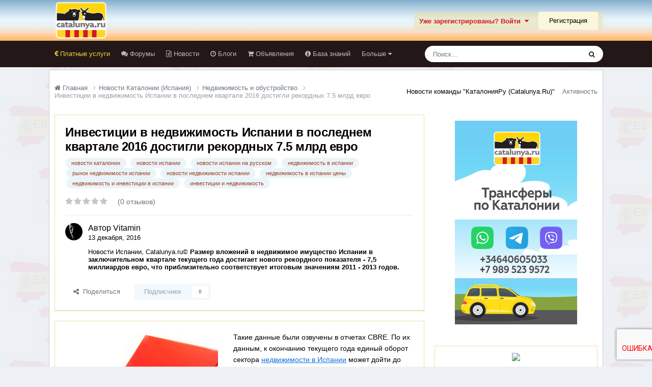

--- FILE ---
content_type: text/html;charset=UTF-8
request_url: https://catalunya.ru/articles.html/nedvizh/investitsii-v-nedvizhimost-ispanii-v-poslednem-kvartale-2016-dostigli-rekordnyh-75-mlrd-evro-r4370/
body_size: 25884
content:
<!DOCTYPE html>
<html lang="ru-RU" dir="ltr">
	<head>
		<meta charset="utf-8">
        
		<title>Инвестиции в недвижимость Испании в последнем квартале 2016 достигли рекордных 7.5 млрд евро - Недвижимость и обустройство - Каталония без посредников Catalunya.ru</title>
		
		
		
		

	<meta name="viewport" content="width=device-width, initial-scale=1">



	<meta name="twitter:card" content="summary_large_image" />




	
		
			
				<meta property="og:title" content="Инвестиции в недвижимость Испании в последнем квартале 2016 достигли рекордных 7.5 млрд евро">
			
		
	

	
		
			
				<meta property="og:type" content="website">
			
		
	

	
		
			
				<meta property="og:url" content="https://catalunya.ru/articles.html/nedvizh/investitsii-v-nedvizhimost-ispanii-v-poslednem-kvartale-2016-dostigli-rekordnyh-75-mlrd-evro-r4370/">
			
		
	

	
		
			
				<meta name="description" content="Такие данные были озвучены в отчетах CBRE. По их данным, к окончанию текущего года единый оборот сектора недвижимости в Испании может дойти до значения в 13,9 миллиардов. При этом больше половины средств придется на время с октября по декабрь, когда традиционно заключается львиная часть всех сдел...">
			
		
	

	
		
			
				<meta property="og:description" content="Такие данные были озвучены в отчетах CBRE. По их данным, к окончанию текущего года единый оборот сектора недвижимости в Испании может дойти до значения в 13,9 миллиардов. При этом больше половины средств придется на время с октября по декабрь, когда традиционно заключается львиная часть всех сдел...">
			
		
	

	
		
			
				<meta property="og:updated_time" content="2016-12-13T07:15:24Z">
			
		
	

	
		
			
				<meta name="keywords" content="новости каталонии, новости испании, новости испании на русском, недвижимость в испании, рынок недвижимости испании, новости недвижимости испании, недвижимость в испании цены, недвижимость и инвестиции в испании, инвестиции и недвижимость">
			
		
	

	
		
			
				<meta property="og:image" content="https://catalunya.ru/uploads/monthly_2017_12/c5a20f0cb10842e718cb5c409a12e053.jpg.36bfb0fe9a1f5cc170a7cdd92bc7db84.jpg">
			
		
	

	
		
			
				<meta property="og:site_name" content="Каталония без посредников Catalunya.ru">
			
		
	

	
		
			
				<meta property="og:locale" content="ru_RU">
			
		
	


	
		<link rel="canonical" href="https://catalunya.ru/articles.html/nedvizh/investitsii-v-nedvizhimost-ispanii-v-poslednem-kvartale-2016-dostigli-rekordnyh-75-mlrd-evro-r4370/" />
	

	
		<link as="style" rel="preload" href="https://catalunya.ru/applications/core/interface/ckeditor/ckeditor/skins/moono/editor.css?t=P1PF" />
	

	
		<link as="style" rel="preload" href="https://catalunya.ru/applications/core/interface/ckeditor/ckeditor/skins/moono/editor.css?t=P1PF" />
	





<link rel="manifest" href="https://catalunya.ru/manifest.webmanifest/">
<meta name="msapplication-config" content="https://catalunya.ru/browserconfig.xml/">
<meta name="msapplication-starturl" content="/">
<meta name="application-name" content="Каталония без посредников Catalunya.ru">
<meta name="apple-mobile-web-app-title" content="Каталония без посредников Catalunya.ru">

	<meta name="theme-color" content="#eee8e2">










<link rel="preload" href="//catalunya.ru/applications/core/interface/font/fontawesome-webfont.woff2?v=4.7.0" as="font" crossorigin="anonymous">
		




	<link rel='stylesheet' href='https://catalunya.ru/uploads/css_built_6/341e4a57816af3ba440d891ca87450ff_framework.css?v=4e52a1ea3c1767962917' media='all'>

	<link rel='stylesheet' href='https://catalunya.ru/uploads/css_built_6/05e81b71abe4f22d6eb8d1a929494829_responsive.css?v=4e52a1ea3c1767962917' media='all'>

	<link rel='stylesheet' href='https://catalunya.ru/uploads/css_built_6/20446cf2d164adcc029377cb04d43d17_flags.css?v=4e52a1ea3c1767962917' media='all'>

	<link rel='stylesheet' href='https://catalunya.ru/uploads/css_built_6/90eb5adf50a8c640f633d47fd7eb1778_core.css?v=4e52a1ea3c1767962917' media='all'>

	<link rel='stylesheet' href='https://catalunya.ru/uploads/css_built_6/5a0da001ccc2200dc5625c3f3934497d_core_responsive.css?v=4e52a1ea3c1767962917' media='all'>

	<link rel='stylesheet' href='https://catalunya.ru/uploads/css_built_6/9037af43189dec1f1ca4d162227a3350_record.css?v=4e52a1ea3c1767962917' media='all'>

	<link rel='stylesheet' href='https://catalunya.ru/uploads/css_built_6/c8b3172f02ba19d27029e570ce21ce78_whatsapp.css?v=4e52a1ea3c1767962917' media='all'>

	<link rel='stylesheet' href='https://catalunya.ru/uploads/css_built_6/97c0a48072ce601c9764cb6b00a6588a_page.css?v=4e52a1ea3c1767962917' media='all'>





<link rel='stylesheet' href='https://catalunya.ru/uploads/css_built_6/258adbb6e4f3e83cd3b355f84e3fa002_custom.css?v=4e52a1ea3c1767962917' media='all'>




		

	
	<script type='text/javascript'>
		var ipsDebug = false;		
	
		var CKEDITOR_BASEPATH = '//catalunya.ru/applications/core/interface/ckeditor/ckeditor/';
	
		var ipsSettings = {
			
			
			cookie_path: "/",
			
			cookie_prefix: "ips4_",
			
			
			cookie_ssl: true,
			
            essential_cookies: ["oauth_authorize","member_id","login_key","clearAutosave","lastSearch","device_key","IPSSessionFront","loggedIn","noCache","hasJS","cookie_consent","cookie_consent_optional","codeVerifier","forumpass_*","cm_reg","location","currency","guestTransactionKey"],
			upload_imgURL: "",
			message_imgURL: "",
			notification_imgURL: "",
			baseURL: "//catalunya.ru/",
			jsURL: "//catalunya.ru/applications/core/interface/js/js.php",
			csrfKey: "96d63a6287cd8774bf094c5fa4906817",
			antiCache: "4e52a1ea3c1767962917",
			jsAntiCache: "4e52a1ea3c1768403860",
			disableNotificationSounds: true,
			useCompiledFiles: true,
			links_external: true,
			memberID: 0,
			lazyLoadEnabled: true,
			blankImg: "//catalunya.ru/applications/core/interface/js/spacer.png",
			googleAnalyticsEnabled: false,
			matomoEnabled: false,
			viewProfiles: false,
			mapProvider: 'none',
			mapApiKey: '',
			pushPublicKey: null,
			relativeDates: true
		};
		
		
		
		
			ipsSettings['maxImageDimensions'] = {
				width: 1000,
				height: 750
			};
		
		
	</script>





<script type='text/javascript' src='https://catalunya.ru/uploads/javascript_global/root_library.js?v=4e52a1ea3c1768403860' data-ips></script>


<script type='text/javascript' src='https://catalunya.ru/uploads/javascript_global/root_js_lang_2.js?v=4e52a1ea3c1768403860' data-ips></script>


<script type='text/javascript' src='https://catalunya.ru/uploads/javascript_global/root_framework.js?v=4e52a1ea3c1768403860' data-ips></script>


<script type='text/javascript' src='https://catalunya.ru/uploads/javascript_core/global_global_core.js?v=4e52a1ea3c1768403860' data-ips></script>


<script type='text/javascript' src='https://catalunya.ru/uploads/javascript_global/root_front.js?v=4e52a1ea3c1768403860' data-ips></script>


<script type='text/javascript' src='https://catalunya.ru/uploads/javascript_core/front_front_core.js?v=4e52a1ea3c1768403860' data-ips></script>


<script type='text/javascript' src='//catalunya.ru/applications/core/interface/plupload/plupload.full.min.js?v=4e52a1ea3c1768403860' data-ips></script>


<script type='text/javascript' src='https://catalunya.ru/uploads/javascript_cms/front_app.js?v=4e52a1ea3c1768403860' data-ips></script>


<script type='text/javascript' src='https://catalunya.ru/uploads/javascript_global/root_map.js?v=4e52a1ea3c1768403860' data-ips></script>



	<script type='text/javascript'>
		
			ips.setSetting( 'date_format', jQuery.parseJSON('"dd.mm.yy"') );
		
			ips.setSetting( 'date_first_day', jQuery.parseJSON('0') );
		
			ips.setSetting( 'ipb_url_filter_option', jQuery.parseJSON('"none"') );
		
			ips.setSetting( 'url_filter_any_action', jQuery.parseJSON('"allow"') );
		
			ips.setSetting( 'bypass_profanity', jQuery.parseJSON('0') );
		
			ips.setSetting( 'emoji_style', jQuery.parseJSON('"native"') );
		
			ips.setSetting( 'emoji_shortcodes', jQuery.parseJSON('true') );
		
			ips.setSetting( 'emoji_ascii', jQuery.parseJSON('true') );
		
			ips.setSetting( 'emoji_cache', jQuery.parseJSON('1688634616') );
		
			ips.setSetting( 'image_jpg_quality', jQuery.parseJSON('85') );
		
			ips.setSetting( 'cloud2', jQuery.parseJSON('false') );
		
			ips.setSetting( 'isAnonymous', jQuery.parseJSON('false') );
		
		
        
    </script>



<script type='application/ld+json'>
{
    "@context": "http://schema.org",
    "@type": "Article",
    "url": "https://catalunya.ru/articles.html/nedvizh/investitsii-v-nedvizhimost-ispanii-v-poslednem-kvartale-2016-dostigli-rekordnyh-75-mlrd-evro-r4370/",
    "discussionUrl": "https://catalunya.ru/articles.html/nedvizh/investitsii-v-nedvizhimost-ispanii-v-poslednem-kvartale-2016-dostigli-rekordnyh-75-mlrd-evro-r4370/",
    "mainEntityOfPage": "https://catalunya.ru/articles.html/nedvizh/investitsii-v-nedvizhimost-ispanii-v-poslednem-kvartale-2016-dostigli-rekordnyh-75-mlrd-evro-r4370/",
    "name": "\u0418\u043d\u0432\u0435\u0441\u0442\u0438\u0446\u0438\u0438 \u0432 \u043d\u0435\u0434\u0432\u0438\u0436\u0438\u043c\u043e\u0441\u0442\u044c \u0418\u0441\u043f\u0430\u043d\u0438\u0438 \u0432 \u043f\u043e\u0441\u043b\u0435\u0434\u043d\u0435\u043c \u043a\u0432\u0430\u0440\u0442\u0430\u043b\u0435 2016 \u0434\u043e\u0441\u0442\u0438\u0433\u043b\u0438 \u0440\u0435\u043a\u043e\u0440\u0434\u043d\u044b\u0445 7.5 \u043c\u043b\u0440\u0434 \u0435\u0432\u0440\u043e",
    "headline": "\u0418\u043d\u0432\u0435\u0441\u0442\u0438\u0446\u0438\u0438 \u0432 \u043d\u0435\u0434\u0432\u0438\u0436\u0438\u043c\u043e\u0441\u0442\u044c \u0418\u0441\u043f\u0430\u043d\u0438\u0438 \u0432 \u043f\u043e\u0441\u043b\u0435\u0434\u043d\u0435\u043c \u043a\u0432\u0430\u0440\u0442\u0430\u043b\u0435 2016 \u0434\u043e\u0441\u0442\u0438\u0433\u043b\u0438 \u0440\u0435\u043a\u043e\u0440\u0434\u043d\u044b\u0445 7.5 \u043c\u043b\u0440\u0434 \u0435\u0432\u0440\u043e",
    "text": "\u0422\u0430\u043a\u0438\u0435 \u0434\u0430\u043d\u043d\u044b\u0435 \u0431\u044b\u043b\u0438 \u043e\u0437\u0432\u0443\u0447\u0435\u043d\u044b \u0432 \u043e\u0442\u0447\u0435\u0442\u0430\u0445 CBRE. \u041f\u043e \u0438\u0445 \u0434\u0430\u043d\u043d\u044b\u043c, \u043a \u043e\u043a\u043e\u043d\u0447\u0430\u043d\u0438\u044e \u0442\u0435\u043a\u0443\u0449\u0435\u0433\u043e \u0433\u043e\u0434\u0430 \u0435\u0434\u0438\u043d\u044b\u0439 \u043e\u0431\u043e\u0440\u043e\u0442 \u0441\u0435\u043a\u0442\u043e\u0440\u0430 \u043d\u0435\u0434\u0432\u0438\u0436\u0438\u043c\u043e\u0441\u0442\u0438 \u0432 \u0418\u0441\u043f\u0430\u043d\u0438\u0438 \u043c\u043e\u0436\u0435\u0442 \u0434\u043e\u0439\u0442\u0438 \u0434\u043e \u0437\u043d\u0430\u0447\u0435\u043d\u0438\u044f \u0432 13,9 \u043c\u0438\u043b\u043b\u0438\u0430\u0440\u0434\u043e\u0432. \u041f\u0440\u0438 \u044d\u0442\u043e\u043c \u0431\u043e\u043b\u044c\u0448\u0435 \u043f\u043e\u043b\u043e\u0432\u0438\u043d\u044b \u0441\u0440\u0435\u0434\u0441\u0442\u0432 \u043f\u0440\u0438\u0434\u0435\u0442\u0441\u044f \u043d\u0430 \u0432\u0440\u0435\u043c\u044f \u0441 \u043e\u043a\u0442\u044f\u0431\u0440\u044f \u043f\u043e \u0434\u0435\u043a\u0430\u0431\u0440\u044c, \u043a\u043e\u0433\u0434\u0430 \u0442\u0440\u0430\u0434\u0438\u0446\u0438\u043e\u043d\u043d\u043e \u0437\u0430\u043a\u043b\u044e\u0447\u0430\u0435\u0442\u0441\u044f \u043b\u044c\u0432\u0438\u043d\u0430\u044f \u0447\u0430\u0441\u0442\u044c \u0432\u0441\u0435\u0445 \u0441\u0434\u0435\u043b\u043e\u043a \u0436\u0438\u043b\u043e\u0433\u043e \u0441\u0435\u043a\u0442\u043e\u0440\u0430. \u00a0 \u0422\u0430\u043a\u0438\u043c \u043e\u0431\u0440\u0430\u0437\u043e\u043c, \u0432 \u043f\u0440\u043e\u0446\u0435\u043d\u0442\u043d\u043e\u043c \u043e\u0442\u043d\u043e\u0448\u0435\u043d\u0438\u0438 \u0440\u043e\u0441\u0442 \u0441\u043e\u0441\u0442\u0430\u0432\u0438\u0442 9%, \u0432 \u0441\u0440\u0430\u0432\u043d\u0435\u043d\u0438\u0438 \u0441 \u043f\u0440\u0435\u0434\u044b\u0434\u0443\u0449\u0438\u043c \u0433\u043e\u0434\u043e\u043c, \u0438 46%(!) - \u0432 \u0441\u0440\u0430\u0432\u043d\u0435\u043d\u0438\u0438 \u0441 2014 \u0433\u043e\u0434\u043e\u043c.  \u041e\u0434\u0438\u043d \u0438\u0437 \u043e\u0441\u043d\u043e\u0432\u043d\u044b\u0445 \u043b\u0438\u0434\u0435\u0440\u043e\u0432 \u0440\u043e\u0441\u0442\u0430 \u0441\u0435\u043a\u0442\u043e\u0440\u0430 \u0432 \u044d\u0442\u043e\u043c \u0433\u043e\u0434\u0443 - \u0437\u0434\u0430\u043d\u0438\u044f, \u043a\u043e\u0442\u043e\u0440\u044b\u0435 \u043d\u0435\u043e\u0431\u0445\u043e\u0434\u0438\u043c\u044b \u0434\u043b\u044f \u0443\u0441\u043f\u0435\u0448\u043d\u043e\u0439 \u043b\u043e\u0433\u0438\u0441\u0442\u0438\u043a\u0438 \u043a\u043e\u043c\u043f\u0430\u043d\u0438\u0439. \"\u0418\u043d\u0432\u0435\u0441\u0442\u043e\u0440\u044b \u0441\u0442\u0430\u0440\u0430\u044e\u0442\u0441\u044f \u043f\u0440\u0438\u0439\u0442\u0438 \u043a \u043d\u043e\u0432\u043e\u043c\u0443 \u0432\u0438\u0434\u0443 \u0440\u0435\u043d\u0442\u0430\u0431\u0435\u043b\u044c\u043d\u043e\u0441\u0442\u0438\", - \u043e\u0442\u043c\u0435\u0447\u0435\u043d\u043e \u0432 \u043e\u0442\u0447\u0435\u0442\u0430\u0445. \u041f\u043e\u043c\u0438\u043c\u043e \u044d\u0442\u043e\u0433\u043e, \u0437\u043d\u0430\u0447\u0438\u0442\u0435\u043b\u044c\u043d\u0443\u044e \u0440\u043e\u043b\u044c \u0432 \u0443\u0432\u0435\u043b\u0438\u0447\u0435\u043d\u0438\u0438 \u043f\u0440\u043e\u0434\u0430\u0436 \u0441\u044b\u0433\u0440\u0430\u043b \u0438 \u0440\u0438\u0442\u0435\u0439\u043b, \u0432 \u043a\u043e\u0442\u043e\u0440\u043e\u043c \u043a \u043a\u043e\u043d\u0446\u0443 \u0433\u043e\u0434\u0430 \u043e\u0436\u0438\u0434\u0430\u0435\u0442\u0441\u044f \u043f\u043e\u0434\u044a\u0435\u043c \u043d\u0430 15%, \u043f\u043e \u0441\u0440\u0430\u0432\u043d\u0435\u043d\u0438\u0435\u043c \u0441 \u043f\u0440\u043e\u0448\u043b\u044b\u043c \u0433\u043e\u0434\u043e\u043c.  \u0427\u0442\u043e \u043a\u0430\u0441\u0430\u0435\u0442\u0441\u044f \u043a\u043e\u043c\u043c\u0435\u0440\u0447\u0435\u0441\u043a\u0438\u0439 \u043f\u043e\u043c\u0435\u0449\u0435\u043d\u0438\u0439, \u0442\u043e \u0442\u0443\u0442 \u0432 2016 \u0433\u043e\u0434\u0443 \u0431\u044b\u043b\u043e \u043f\u043e\u043b\u0443\u0447\u0435\u043d\u043e \u0438\u043d\u0432\u0435\u0441\u0442\u0438\u0446\u0438\u0439 \u043d\u0430 \u0441\u0443\u043c\u043c\u0443 \u0432 5 \u043c\u043b\u0440\u0434 \u0435\u0432\u0440\u043e. \u042d\u0442\u043e \u0434\u0430\u0436\u0435 \u043d\u0435\u0441\u043a\u043e\u043b\u044c\u043a\u043e \u0441\u043a\u0440\u043e\u043c\u043d\u044b\u0439 \u0438\u0442\u043e\u0433 \u0432 \u0441\u0440\u0430\u0432\u043d\u0435\u043d\u0438\u0438 \u0441 2015-\u043c \u0433\u043e\u0434\u043e\u043c, \u043a\u043e\u0433\u0434\u0430 \u0443\u0440\u043e\u0432\u0435\u043d\u044c \u0432\u043b\u043e\u0436\u0435\u043d\u0438\u0439 \u0441\u043e\u0441\u0442\u0430\u0432\u0438\u043b 5,5 \u043c\u043b\u0440\u0434.  \u0417\u0430\u0442\u043e \u043f\u0440\u0438\u043c\u0435\u0447\u0430\u0442\u0435\u043b\u044c\u043d\u043e, \u0447\u0442\u043e 37% \u043e\u0442 \u044d\u0442\u043e\u0439 \u0441\u0443\u043c\u043c\u044b \u0441\u043e\u0441\u0442\u0430\u0432\u0438\u043b\u0438 \u0432\u043b\u043e\u0436\u0435\u043d\u0438\u044f \u0438\u043d\u043e\u0441\u0442\u0440\u0430\u043d\u043d\u043e\u0433\u043e \u043f\u0440\u043e\u0438\u0441\u0445\u043e\u0436\u0434\u0435\u043d\u0438\u044f. \u041d\u0430\u0438\u0431\u043e\u043b\u0435\u0435 \u0430\u043a\u0442\u0438\u0432\u043d\u044b\u043c\u0438 \u0441\u0442\u0430\u043b\u0438 \u0432 2016 \u0433\u043e\u0434\u0443 \u0438\u043d\u0432\u0435\u0441\u0442\u043e\u0440\u044b \u0438\u0437 \u0421\u043e\u0435\u0434\u0438\u043d\u0435\u043d\u043d\u044b\u0445 \u0428\u0442\u0430\u0442\u043e\u0432, \u0413\u0435\u0440\u043c\u0430\u043d\u0438\u0438 \u0438 \u0410\u043d\u0433\u043b\u0438\u0438. \u00a0 \u0415\u0441\u043b\u0438 \u0433\u043e\u0432\u043e\u0440\u0438\u0442\u044c \u043e \u043c\u0435\u0441\u0442\u043d\u044b\u0445 \u0438\u043d\u0432\u0435\u0441\u0442\u043e\u0440\u0430\u0445, \u0442\u043e \u0438\u0445 \u0440\u043e\u043b\u044c \u0442\u0430\u043a\u0436\u0435 \u0441\u0442\u0430\u043b\u0430 \u043d\u0435\u043c\u043d\u043e\u0433\u043e \u0431\u043e\u043b\u0435\u0435 \u0438\u043d\u0442\u0435\u043d\u0441\u0438\u0432\u043d\u043e\u0439, \u0430 \u0440\u0430\u0437\u043c\u0435\u0440 \u0438\u043d\u0432\u0435\u0441\u0442\u0438\u0446\u0438\u0439 \u0432\u043e\u0437\u0440\u043e\u0441 \u043d\u0430 5% \u0432 \u0441\u0440\u0430\u0432\u043d\u0435\u043d\u0438\u0438 \u0441 \u043f\u0440\u0435\u0434\u044b\u0434\u0443\u0449\u0438\u043c \u0433\u043e\u0434\u043e\u043c. \u00a0 \u0418\u0441\u0442\u043e\u0447\u043d\u0438\u043a:\u00a0Catalunya.ru, \u041d\u043e\u0432\u043e\u0441\u0442\u0438 \u043d\u0435\u0434\u0432\u0438\u0436\u0438\u043c\u043e\u0441\u0442\u0438\u00a0  \u041f\u043e\u0445\u043e\u0436\u0438\u0435 \u0442\u0435\u043c\u044b:\n \n\n\u0418\u043d\u043e\u0441\u0442\u0440\u0430\u043d\u043d\u044b\u0435 \u0438\u043d\u0432\u0435\u0441\u0442\u0438\u0446\u0438\u0438 \u0432 \u043d\u0435\u0434\u0432\u0438\u0436\u0438\u043c\u043e\u0441\u0442\u044c \u0418\u0441\u043f\u0430\u043d\u0438\u0438 \u0432 2016 \u0433\u043e\u0434\u0443 \u0441\u043e\u0441\u0442\u0430\u0432\u0438\u043b\u0438 6.4 \u043c\u043b\u0440\u0434 \u0435\u0432\u0440\u043e \n\u0418\u043d\u0432\u0435\u0441\u0442\u0438\u0446\u0438\u0438 \u0432 \u043d\u0435\u0434\u0432\u0438\u0436\u0438\u043c\u043e\u0441\u0442\u044c: \u043e\u0431\u0437\u043e\u0440 \u043a\u0443\u0440\u043e\u0440\u0442\u043d\u044b\u0445 \u0440\u044b\u043d\u043a\u043e\u0432 \n\u0415\u0432\u0440\u043e\u043f\u0435\u0439\u0446\u044b \u0432\u0441\u0435 \u0447\u0430\u0449\u0435 \u0441\u0442\u0430\u043b\u0438 \u0438\u043d\u0432\u0435\u0441\u0442\u0438\u0440\u043e\u0432\u0430\u0442\u044c \u0432 \u043d\u0435\u0434\u0432\u0438\u0436\u0438\u043c\u043e\u0441\u0442\u044c \u0418\u0441\u043f\u0430\u043d\u0438\u0438 \n\u041f\u043e \u043e\u0431\u044a\u0435\u043c\u0430\u043c \u0438\u043d\u0432\u0435\u0441\u0442\u0438\u0446\u0438\u0439 \u0432 \u043d\u0435\u0434\u0432\u0438\u0436\u0438\u043c\u043e\u0441\u0442\u044c \u0418\u0441\u043f\u0430\u043d\u0438\u044f \u0432\u044b\u0448\u043b\u0430 \u043d\u0430 \u0432\u0442\u043e\u0440\u043e\u0435 \u043c\u0435\u0441\u0442\u043e \u0432 \u0415\u0432\u0440\u043e\u043f\u0435 \n\u0418\u043d\u043e\u0441\u0442\u0440\u0430\u043d\u043d\u044b\u0435 \u0438\u043d\u0432\u0435\u0441\u0442\u0438\u0446\u0438\u0438 \u0432 \u043d\u0435\u0434\u0432\u0438\u0436\u0438\u043c\u043e\u0441\u0442\u044c \u0418\u0441\u043f\u0430\u043d\u0438\u0438 \u0441\u0435\u0440\u044c\u0435\u0437\u043d\u043e \u0432\u044b\u0440\u043e\u0441\u043b\u0438 \n\u041f\u043e\u0447\u0435\u043c\u0443 \u0432\u044b\u0433\u043e\u0434\u043d\u043e \u0438\u043d\u0432\u0435\u0441\u0442\u0438\u0440\u043e\u0432\u0430\u0442\u044c \u0432 \u043d\u0435\u0434\u0432\u0438\u0436\u0438\u043c\u043e\u0441\u0442\u044c \u0418\u0441\u043f\u0430\u043d\u0438\u0438 \n\n",
    "articleBody": "\u0422\u0430\u043a\u0438\u0435 \u0434\u0430\u043d\u043d\u044b\u0435 \u0431\u044b\u043b\u0438 \u043e\u0437\u0432\u0443\u0447\u0435\u043d\u044b \u0432 \u043e\u0442\u0447\u0435\u0442\u0430\u0445 CBRE. \u041f\u043e \u0438\u0445 \u0434\u0430\u043d\u043d\u044b\u043c, \u043a \u043e\u043a\u043e\u043d\u0447\u0430\u043d\u0438\u044e \u0442\u0435\u043a\u0443\u0449\u0435\u0433\u043e \u0433\u043e\u0434\u0430 \u0435\u0434\u0438\u043d\u044b\u0439 \u043e\u0431\u043e\u0440\u043e\u0442 \u0441\u0435\u043a\u0442\u043e\u0440\u0430 \u043d\u0435\u0434\u0432\u0438\u0436\u0438\u043c\u043e\u0441\u0442\u0438 \u0432 \u0418\u0441\u043f\u0430\u043d\u0438\u0438 \u043c\u043e\u0436\u0435\u0442 \u0434\u043e\u0439\u0442\u0438 \u0434\u043e \u0437\u043d\u0430\u0447\u0435\u043d\u0438\u044f \u0432 13,9 \u043c\u0438\u043b\u043b\u0438\u0430\u0440\u0434\u043e\u0432. \u041f\u0440\u0438 \u044d\u0442\u043e\u043c \u0431\u043e\u043b\u044c\u0448\u0435 \u043f\u043e\u043b\u043e\u0432\u0438\u043d\u044b \u0441\u0440\u0435\u0434\u0441\u0442\u0432 \u043f\u0440\u0438\u0434\u0435\u0442\u0441\u044f \u043d\u0430 \u0432\u0440\u0435\u043c\u044f \u0441 \u043e\u043a\u0442\u044f\u0431\u0440\u044f \u043f\u043e \u0434\u0435\u043a\u0430\u0431\u0440\u044c, \u043a\u043e\u0433\u0434\u0430 \u0442\u0440\u0430\u0434\u0438\u0446\u0438\u043e\u043d\u043d\u043e \u0437\u0430\u043a\u043b\u044e\u0447\u0430\u0435\u0442\u0441\u044f \u043b\u044c\u0432\u0438\u043d\u0430\u044f \u0447\u0430\u0441\u0442\u044c \u0432\u0441\u0435\u0445 \u0441\u0434\u0435\u043b\u043e\u043a \u0436\u0438\u043b\u043e\u0433\u043e \u0441\u0435\u043a\u0442\u043e\u0440\u0430. \u00a0 \u0422\u0430\u043a\u0438\u043c \u043e\u0431\u0440\u0430\u0437\u043e\u043c, \u0432 \u043f\u0440\u043e\u0446\u0435\u043d\u0442\u043d\u043e\u043c \u043e\u0442\u043d\u043e\u0448\u0435\u043d\u0438\u0438 \u0440\u043e\u0441\u0442 \u0441\u043e\u0441\u0442\u0430\u0432\u0438\u0442 9%, \u0432 \u0441\u0440\u0430\u0432\u043d\u0435\u043d\u0438\u0438 \u0441 \u043f\u0440\u0435\u0434\u044b\u0434\u0443\u0449\u0438\u043c \u0433\u043e\u0434\u043e\u043c, \u0438 46%(!) - \u0432 \u0441\u0440\u0430\u0432\u043d\u0435\u043d\u0438\u0438 \u0441 2014 \u0433\u043e\u0434\u043e\u043c.  \u041e\u0434\u0438\u043d \u0438\u0437 \u043e\u0441\u043d\u043e\u0432\u043d\u044b\u0445 \u043b\u0438\u0434\u0435\u0440\u043e\u0432 \u0440\u043e\u0441\u0442\u0430 \u0441\u0435\u043a\u0442\u043e\u0440\u0430 \u0432 \u044d\u0442\u043e\u043c \u0433\u043e\u0434\u0443 - \u0437\u0434\u0430\u043d\u0438\u044f, \u043a\u043e\u0442\u043e\u0440\u044b\u0435 \u043d\u0435\u043e\u0431\u0445\u043e\u0434\u0438\u043c\u044b \u0434\u043b\u044f \u0443\u0441\u043f\u0435\u0448\u043d\u043e\u0439 \u043b\u043e\u0433\u0438\u0441\u0442\u0438\u043a\u0438 \u043a\u043e\u043c\u043f\u0430\u043d\u0438\u0439. \"\u0418\u043d\u0432\u0435\u0441\u0442\u043e\u0440\u044b \u0441\u0442\u0430\u0440\u0430\u044e\u0442\u0441\u044f \u043f\u0440\u0438\u0439\u0442\u0438 \u043a \u043d\u043e\u0432\u043e\u043c\u0443 \u0432\u0438\u0434\u0443 \u0440\u0435\u043d\u0442\u0430\u0431\u0435\u043b\u044c\u043d\u043e\u0441\u0442\u0438\", - \u043e\u0442\u043c\u0435\u0447\u0435\u043d\u043e \u0432 \u043e\u0442\u0447\u0435\u0442\u0430\u0445. \u041f\u043e\u043c\u0438\u043c\u043e \u044d\u0442\u043e\u0433\u043e, \u0437\u043d\u0430\u0447\u0438\u0442\u0435\u043b\u044c\u043d\u0443\u044e \u0440\u043e\u043b\u044c \u0432 \u0443\u0432\u0435\u043b\u0438\u0447\u0435\u043d\u0438\u0438 \u043f\u0440\u043e\u0434\u0430\u0436 \u0441\u044b\u0433\u0440\u0430\u043b \u0438 \u0440\u0438\u0442\u0435\u0439\u043b, \u0432 \u043a\u043e\u0442\u043e\u0440\u043e\u043c \u043a \u043a\u043e\u043d\u0446\u0443 \u0433\u043e\u0434\u0430 \u043e\u0436\u0438\u0434\u0430\u0435\u0442\u0441\u044f \u043f\u043e\u0434\u044a\u0435\u043c \u043d\u0430 15%, \u043f\u043e \u0441\u0440\u0430\u0432\u043d\u0435\u043d\u0438\u0435\u043c \u0441 \u043f\u0440\u043e\u0448\u043b\u044b\u043c \u0433\u043e\u0434\u043e\u043c.  \u0427\u0442\u043e \u043a\u0430\u0441\u0430\u0435\u0442\u0441\u044f \u043a\u043e\u043c\u043c\u0435\u0440\u0447\u0435\u0441\u043a\u0438\u0439 \u043f\u043e\u043c\u0435\u0449\u0435\u043d\u0438\u0439, \u0442\u043e \u0442\u0443\u0442 \u0432 2016 \u0433\u043e\u0434\u0443 \u0431\u044b\u043b\u043e \u043f\u043e\u043b\u0443\u0447\u0435\u043d\u043e \u0438\u043d\u0432\u0435\u0441\u0442\u0438\u0446\u0438\u0439 \u043d\u0430 \u0441\u0443\u043c\u043c\u0443 \u0432 5 \u043c\u043b\u0440\u0434 \u0435\u0432\u0440\u043e. \u042d\u0442\u043e \u0434\u0430\u0436\u0435 \u043d\u0435\u0441\u043a\u043e\u043b\u044c\u043a\u043e \u0441\u043a\u0440\u043e\u043c\u043d\u044b\u0439 \u0438\u0442\u043e\u0433 \u0432 \u0441\u0440\u0430\u0432\u043d\u0435\u043d\u0438\u0438 \u0441 2015-\u043c \u0433\u043e\u0434\u043e\u043c, \u043a\u043e\u0433\u0434\u0430 \u0443\u0440\u043e\u0432\u0435\u043d\u044c \u0432\u043b\u043e\u0436\u0435\u043d\u0438\u0439 \u0441\u043e\u0441\u0442\u0430\u0432\u0438\u043b 5,5 \u043c\u043b\u0440\u0434.  \u0417\u0430\u0442\u043e \u043f\u0440\u0438\u043c\u0435\u0447\u0430\u0442\u0435\u043b\u044c\u043d\u043e, \u0447\u0442\u043e 37% \u043e\u0442 \u044d\u0442\u043e\u0439 \u0441\u0443\u043c\u043c\u044b \u0441\u043e\u0441\u0442\u0430\u0432\u0438\u043b\u0438 \u0432\u043b\u043e\u0436\u0435\u043d\u0438\u044f \u0438\u043d\u043e\u0441\u0442\u0440\u0430\u043d\u043d\u043e\u0433\u043e \u043f\u0440\u043e\u0438\u0441\u0445\u043e\u0436\u0434\u0435\u043d\u0438\u044f. \u041d\u0430\u0438\u0431\u043e\u043b\u0435\u0435 \u0430\u043a\u0442\u0438\u0432\u043d\u044b\u043c\u0438 \u0441\u0442\u0430\u043b\u0438 \u0432 2016 \u0433\u043e\u0434\u0443 \u0438\u043d\u0432\u0435\u0441\u0442\u043e\u0440\u044b \u0438\u0437 \u0421\u043e\u0435\u0434\u0438\u043d\u0435\u043d\u043d\u044b\u0445 \u0428\u0442\u0430\u0442\u043e\u0432, \u0413\u0435\u0440\u043c\u0430\u043d\u0438\u0438 \u0438 \u0410\u043d\u0433\u043b\u0438\u0438. \u00a0 \u0415\u0441\u043b\u0438 \u0433\u043e\u0432\u043e\u0440\u0438\u0442\u044c \u043e \u043c\u0435\u0441\u0442\u043d\u044b\u0445 \u0438\u043d\u0432\u0435\u0441\u0442\u043e\u0440\u0430\u0445, \u0442\u043e \u0438\u0445 \u0440\u043e\u043b\u044c \u0442\u0430\u043a\u0436\u0435 \u0441\u0442\u0430\u043b\u0430 \u043d\u0435\u043c\u043d\u043e\u0433\u043e \u0431\u043e\u043b\u0435\u0435 \u0438\u043d\u0442\u0435\u043d\u0441\u0438\u0432\u043d\u043e\u0439, \u0430 \u0440\u0430\u0437\u043c\u0435\u0440 \u0438\u043d\u0432\u0435\u0441\u0442\u0438\u0446\u0438\u0439 \u0432\u043e\u0437\u0440\u043e\u0441 \u043d\u0430 5% \u0432 \u0441\u0440\u0430\u0432\u043d\u0435\u043d\u0438\u0438 \u0441 \u043f\u0440\u0435\u0434\u044b\u0434\u0443\u0449\u0438\u043c \u0433\u043e\u0434\u043e\u043c. \u00a0 \u0418\u0441\u0442\u043e\u0447\u043d\u0438\u043a:\u00a0Catalunya.ru, \u041d\u043e\u0432\u043e\u0441\u0442\u0438 \u043d\u0435\u0434\u0432\u0438\u0436\u0438\u043c\u043e\u0441\u0442\u0438\u00a0  \u041f\u043e\u0445\u043e\u0436\u0438\u0435 \u0442\u0435\u043c\u044b:\n \n\n\u0418\u043d\u043e\u0441\u0442\u0440\u0430\u043d\u043d\u044b\u0435 \u0438\u043d\u0432\u0435\u0441\u0442\u0438\u0446\u0438\u0438 \u0432 \u043d\u0435\u0434\u0432\u0438\u0436\u0438\u043c\u043e\u0441\u0442\u044c \u0418\u0441\u043f\u0430\u043d\u0438\u0438 \u0432 2016 \u0433\u043e\u0434\u0443 \u0441\u043e\u0441\u0442\u0430\u0432\u0438\u043b\u0438 6.4 \u043c\u043b\u0440\u0434 \u0435\u0432\u0440\u043e \n\u0418\u043d\u0432\u0435\u0441\u0442\u0438\u0446\u0438\u0438 \u0432 \u043d\u0435\u0434\u0432\u0438\u0436\u0438\u043c\u043e\u0441\u0442\u044c: \u043e\u0431\u0437\u043e\u0440 \u043a\u0443\u0440\u043e\u0440\u0442\u043d\u044b\u0445 \u0440\u044b\u043d\u043a\u043e\u0432 \n\u0415\u0432\u0440\u043e\u043f\u0435\u0439\u0446\u044b \u0432\u0441\u0435 \u0447\u0430\u0449\u0435 \u0441\u0442\u0430\u043b\u0438 \u0438\u043d\u0432\u0435\u0441\u0442\u0438\u0440\u043e\u0432\u0430\u0442\u044c \u0432 \u043d\u0435\u0434\u0432\u0438\u0436\u0438\u043c\u043e\u0441\u0442\u044c \u0418\u0441\u043f\u0430\u043d\u0438\u0438 \n\u041f\u043e \u043e\u0431\u044a\u0435\u043c\u0430\u043c \u0438\u043d\u0432\u0435\u0441\u0442\u0438\u0446\u0438\u0439 \u0432 \u043d\u0435\u0434\u0432\u0438\u0436\u0438\u043c\u043e\u0441\u0442\u044c \u0418\u0441\u043f\u0430\u043d\u0438\u044f \u0432\u044b\u0448\u043b\u0430 \u043d\u0430 \u0432\u0442\u043e\u0440\u043e\u0435 \u043c\u0435\u0441\u0442\u043e \u0432 \u0415\u0432\u0440\u043e\u043f\u0435 \n\u0418\u043d\u043e\u0441\u0442\u0440\u0430\u043d\u043d\u044b\u0435 \u0438\u043d\u0432\u0435\u0441\u0442\u0438\u0446\u0438\u0438 \u0432 \u043d\u0435\u0434\u0432\u0438\u0436\u0438\u043c\u043e\u0441\u0442\u044c \u0418\u0441\u043f\u0430\u043d\u0438\u0438 \u0441\u0435\u0440\u044c\u0435\u0437\u043d\u043e \u0432\u044b\u0440\u043e\u0441\u043b\u0438 \n\u041f\u043e\u0447\u0435\u043c\u0443 \u0432\u044b\u0433\u043e\u0434\u043d\u043e \u0438\u043d\u0432\u0435\u0441\u0442\u0438\u0440\u043e\u0432\u0430\u0442\u044c \u0432 \u043d\u0435\u0434\u0432\u0438\u0436\u0438\u043c\u043e\u0441\u0442\u044c \u0418\u0441\u043f\u0430\u043d\u0438\u0438 \n\n",
    "dateCreated": "2016-12-13T07:09:00+0000",
    "datePublished": "2016-12-13T07:09:00+0000",
    "dateModified": "2016-12-13T07:09:00+0000",
    "pageStart": 1,
    "pageEnd": 1,
    "author": {
        "@type": "Person",
        "name": "Vitamin",
        "image": "https://catalunya.ru/uploads/monthly_2020_07/2020-07-29_110628.thumb.jpg.edf57409468b1add7c08471f4a11ee3e.jpg",
        "url": "https://catalunya.ru/profile/12-vitamin/"
    },
    "publisher": {
        "@id": "https://catalunya.ru/#organization",
        "member": {
            "@type": "Person",
            "name": "Vitamin",
            "image": "https://catalunya.ru/uploads/monthly_2020_07/2020-07-29_110628.thumb.jpg.edf57409468b1add7c08471f4a11ee3e.jpg",
            "url": "https://catalunya.ru/profile/12-vitamin/"
        },
        "logo": {
            "@type": "ImageObject",
            "url": "https://catalunya.ru/uploads/monthly_2020_11/4_4_logo1.png.c91757f210c4e6723199d96ab1d7eb68.png.977cc353a494231bdafaee45e9fdd884.png"
        }
    },
    "interactionStatistic": [
        {
            "@type": "InteractionCounter",
            "interactionType": "http://schema.org/ViewAction",
            "userInteractionCount": 1208
        },
        {
            "@type": "InteractionCounter",
            "interactionType": "http://schema.org/FollowAction",
            "userInteractionCount": 0
        },
        {
            "@type": "InteractionCounter",
            "interactionType": "http://schema.org/ReviewAction",
            "userInteractionCount": 0
        },
        {
            "@type": "InteractionCounter",
            "interactionType": "http://schema.org/CommentAction",
            "userInteractionCount": 0
        }
    ],
    "image": {
        "@type": "ImageObject",
        "url": "https://catalunya.ru/uploads/monthly_2017_12/c5a20f0cb10842e718cb5c409a12e053.jpg.36bfb0fe9a1f5cc170a7cdd92bc7db84.jpg"
    },
    "commentCount": 0
}	
</script>

<script type='application/ld+json'>
{
    "@context": "http://www.schema.org",
    "publisher": "https://catalunya.ru/#organization",
    "@type": "WebSite",
    "@id": "https://catalunya.ru/#website",
    "mainEntityOfPage": "https://catalunya.ru/",
    "name": "\u041a\u0430\u0442\u0430\u043b\u043e\u043d\u0438\u044f \u0431\u0435\u0437 \u043f\u043e\u0441\u0440\u0435\u0434\u043d\u0438\u043a\u043e\u0432 Catalunya.ru",
    "url": "https://catalunya.ru/",
    "potentialAction": {
        "type": "SearchAction",
        "query-input": "required name=query",
        "target": "https://catalunya.ru/search/?q={query}"
    },
    "inLanguage": [
        {
            "@type": "Language",
            "name": "\u0420\u0443\u0441\u0441\u043a\u0438\u0439 (RU)",
            "alternateName": "ru-RU"
        }
    ]
}	
</script>

<script type='application/ld+json'>
{
    "@context": "http://www.schema.org",
    "@type": "Organization",
    "@id": "https://catalunya.ru/#organization",
    "mainEntityOfPage": "https://catalunya.ru/",
    "name": "\u041a\u0430\u0442\u0430\u043b\u043e\u043d\u0438\u044f \u0431\u0435\u0437 \u043f\u043e\u0441\u0440\u0435\u0434\u043d\u0438\u043a\u043e\u0432 Catalunya.ru",
    "url": "https://catalunya.ru/",
    "logo": {
        "@type": "ImageObject",
        "@id": "https://catalunya.ru/#logo",
        "url": "https://catalunya.ru/uploads/monthly_2020_11/4_4_logo1.png.c91757f210c4e6723199d96ab1d7eb68.png.977cc353a494231bdafaee45e9fdd884.png"
    }
}	
</script>

<script type='application/ld+json'>
{
    "@context": "http://schema.org",
    "@type": "BreadcrumbList",
    "itemListElement": [
        {
            "@type": "ListItem",
            "position": 1,
            "item": {
                "name": "Новости Каталонии (Испания)",
                "@id": "https://catalunya.ru/articles.html/"
            }
        },
        {
            "@type": "ListItem",
            "position": 2,
            "item": {
                "name": "Недвижимость и обустройство",
                "@id": "https://catalunya.ru/articles.html/nedvizh/"
            }
        },
        {
            "@type": "ListItem",
            "position": 3,
            "item": {
                "name": "\u0418\u043d\u0432\u0435\u0441\u0442\u0438\u0446\u0438\u0438 \u0432 \u043d\u0435\u0434\u0432\u0438\u0436\u0438\u043c\u043e\u0441\u0442\u044c \u0418\u0441\u043f\u0430\u043d\u0438\u0438 \u0432 \u043f\u043e\u0441\u043b\u0435\u0434\u043d\u0435\u043c \u043a\u0432\u0430\u0440\u0442\u0430\u043b\u0435 2016 \u0434\u043e\u0441\u0442\u0438\u0433\u043b\u0438 \u0440\u0435\u043a\u043e\u0440\u0434\u043d\u044b\u0445 7.5 \u043c\u043b\u0440\u0434 \u0435\u0432\u0440\u043e"
            }
        }
    ]
}	
</script>

<script type='application/ld+json'>
{
    "@context": "http://schema.org",
    "@type": "ContactPage",
    "url": "https://catalunya.ru/contact/"
}	
</script>



<script type='text/javascript'>
    (() => {
        let gqlKeys = [];
        for (let [k, v] of Object.entries(gqlKeys)) {
            ips.setGraphQlData(k, v);
        }
    })();
</script>
		

	</head>
	<body class="ipsApp ipsApp_front ipsJS_none ipsClearfix cCmsDatabase_sminew" data-controller="core.front.core.app"  data-message=""  data-pageapp="cms" data-pagelocation="front" data-pagemodule="pages" data-pagecontroller="page" data-pageid="4370"   data-pagename="articles.html" >
		
        

        

		<a href="#ipsLayout_mainArea" class="ipsHide" title="Перейти к основному содержанию на этой странице" accesskey="m">Перейти к содержанию</a>
		





		<div id="ipsLayout_header" class="ipsClearfix">
			<header>
				<div class="ipsLayout_container">
					


<a href='https://catalunya.ru/' id='elLogo' accesskey='1'><img src="https://catalunya.ru/uploads/monthly_2020_11/4_4_logo1.png.c91757f210c4e6723199d96ab1d7eb68.png.977cc353a494231bdafaee45e9fdd884.png" alt='Каталония без посредников Catalunya.ru'></a>

					
						

	<ul id="elUserNav" class="ipsList_inline cSignedOut ipsResponsive_showDesktop">
		

        
		
        
        
            
            
	


	<li class='cUserNav_icon ipsHide' id='elCart_container'></li>
	<li class='elUserNav_sep ipsHide' id='elCart_sep'></li>

<li id="elSignInLink">
                <a href="https://catalunya.ru/login/" data-ipsmenu-closeonclick="false" data-ipsmenu id="elUserSignIn">
                    Уже зарегистрированы? Войти  <i class="fa fa-caret-down"></i>
                </a>
                
<div id='elUserSignIn_menu' class='ipsMenu ipsMenu_auto ipsHide'>
	<form accept-charset='utf-8' method='post' action='https://catalunya.ru/login/'>
		<input type="hidden" name="csrfKey" value="96d63a6287cd8774bf094c5fa4906817">
		<input type="hidden" name="ref" value="aHR0cHM6Ly9jYXRhbHVueWEucnUvYXJ0aWNsZXMuaHRtbC9uZWR2aXpoL2ludmVzdGl0c2lpLXYtbmVkdml6aGltb3N0LWlzcGFuaWktdi1wb3NsZWRuZW0ta3ZhcnRhbGUtMjAxNi1kb3N0aWdsaS1yZWtvcmRueWgtNzUtbWxyZC1ldnJvLXI0MzcwLw==">
		<div data-role="loginForm">
			
			
			
				<div class='ipsColumns ipsColumns_noSpacing'>
					<div class='ipsColumn ipsColumn_wide' id='elUserSignIn_internal'>
						
<div class="ipsPad ipsForm ipsForm_vertical">
	<h4 class="ipsType_sectionHead">Войти</h4>
	<br><br>
	<ul class='ipsList_reset'>
		<li class="ipsFieldRow ipsFieldRow_noLabel ipsFieldRow_fullWidth">
			
			
				<input type="text" placeholder="Отображаемое имя или email адрес" name="auth" autocomplete="email">
			
		</li>
		<li class="ipsFieldRow ipsFieldRow_noLabel ipsFieldRow_fullWidth">
			<input type="password" placeholder="Пароль" name="password" autocomplete="current-password">
		</li>
		<li class="ipsFieldRow ipsFieldRow_checkbox ipsClearfix">
			<span class="ipsCustomInput">
				<input type="checkbox" name="remember_me" id="remember_me_checkbox" value="1" checked aria-checked="true">
				<span></span>
			</span>
			<div class="ipsFieldRow_content">
				<label class="ipsFieldRow_label" for="remember_me_checkbox">Запомнить</label>
				<span class="ipsFieldRow_desc">Не рекомендуется для компьютеров с общим доступом</span>
			</div>
		</li>
		<li class="ipsFieldRow ipsFieldRow_fullWidth">
			<button type="submit" name="_processLogin" value="usernamepassword" class="ipsButton ipsButton_primary ipsButton_small" id="elSignIn_submit">Войти</button>
			
				<p class="ipsType_right ipsType_small">
					
						<a href='https://catalunya.ru/lostpassword/' data-ipsDialog data-ipsDialog-title='Забыли пароль?'>
					
					Забыли пароль?</a>
				</p>
			
		</li>
	</ul>
</div>
					</div>
					<div class='ipsColumn ipsColumn_wide'>
						<div class='ipsPadding' id='elUserSignIn_external'>
							<div class='ipsAreaBackground_light ipsPadding:half'>
								
									<p class='ipsType_reset ipsType_small ipsType_center'><strong>Или войти с помощью одного из сервисов</strong></p>
								
								
									<div class='ipsType_center ipsMargin_top:half'>
										

<button type="submit" name="_processLogin" value="10" class="ipsButton ipsButton_verySmall ipsButton_fullWidth ipsSocial ipsSocial_yandex" style="background-color: #e61400">
	
		<span class="ipsSocial_icon">
			
				
<style>
  .fa-yandex {display:none}
</style>
	<img src="https://catalunya.ru/uploads/set_resources_6/d06fbd2cd3a8b0ede2b6ea2e95696fc2_yandex.svg">
<i class="fa fa-yandex"></i>
			
		</span>
		<span class="ipsSocial_text">Login with Yandex</span>
	
</button>

									</div>
								
									<div class='ipsType_center ipsMargin_top:half'>
										

<button type="submit" name="_processLogin" value="2" class="ipsButton ipsButton_verySmall ipsButton_fullWidth ipsSocial ipsSocial_facebook" style="background-color: #3a579a">
	
		<span class="ipsSocial_icon">
			
				<i class="fa fa-facebook-official"></i>
			
		</span>
		<span class="ipsSocial_text">Войти с помощью Facebook</span>
	
</button>

									</div>
								
							</div>
						</div>
					</div>
				</div>
			
		</div>
	</form>
</div>
            </li>
            
        
		
			<li>
				
					<a href="https://catalunya.ru/register/"  id="elRegisterButton" class="ipsButton ipsButton_normal ipsButton_primary">Регистрация</a>
				
			</li>
		
	</ul>

						
<ul class='ipsMobileHamburger ipsList_reset ipsResponsive_hideDesktop'>
	<li data-ipsDrawer data-ipsDrawer-drawerElem='#elMobileDrawer'>
		<a href='#'>
			
			
				
			
			
			
			<i class='fa fa-navicon'></i>
		</a>
	</li>
</ul>
					
				</div>
			</header>
			

	<nav data-controller='core.front.core.navBar' class='ipsNavBar_noSubBars ipsResponsive_showDesktop'>
		<div class='ipsNavBar_primary ipsLayout_container ipsNavBar_noSubBars'>
			<ul data-role="primaryNavBar" class='ipsClearfix'>
				


	
		
		
		<li  id='elNavSecondary_106' data-role="navBarItem" data-navApp="core" data-navExt="CustomItem">
			
			
				<a href="https://catalunya.ru/forum/16-platnye-uslugi/" target='_blank' rel="noopener" data-navItem-id="106" >
					Платные услуги<span class='ipsNavBar_active__identifier'></span>
				</a>
			
			
		</li>
	
	

	
		
		
		<li  id='elNavSecondary_10' data-role="navBarItem" data-navApp="forums" data-navExt="Forums">
			
			
				<a href="https://catalunya.ru"  data-navItem-id="10" >
					Форумы<span class='ipsNavBar_active__identifier'></span>
				</a>
			
			
		</li>
	
	

	
		
		
		<li  id='elNavSecondary_11' data-role="navBarItem" data-navApp="core" data-navExt="CustomItem">
			
			
				<a href="http://catalunya.ru/articles.html/"  data-navItem-id="11" >
					Новости<span class='ipsNavBar_active__identifier'></span>
				</a>
			
			
		</li>
	
	

	
		
		
		<li  id='elNavSecondary_13' data-role="navBarItem" data-navApp="blog" data-navExt="Blogs">
			
			
				<a href="https://catalunya.ru/blogs/"  data-navItem-id="13" >
					Блоги<span class='ipsNavBar_active__identifier'></span>
				</a>
			
			
		</li>
	
	

	
		
		
		<li  id='elNavSecondary_32' data-role="navBarItem" data-navApp="classifieds" data-navExt="classifieds">
			
			
				<a href="https://catalunya.ru/classifieds/"  data-navItem-id="32" >
					Объявления<span class='ipsNavBar_active__identifier'></span>
				</a>
			
			
		</li>
	
	

	
		
		
		<li  id='elNavSecondary_15' data-role="navBarItem" data-navApp="tutorials" data-navExt="Tutorials">
			
			
				<a href="https://catalunya.ru/tutorials/"  data-navItem-id="15" >
					База знаний<span class='ipsNavBar_active__identifier'></span>
				</a>
			
			
		</li>
	
	

	
		
		
		<li  id='elNavSecondary_14' data-role="navBarItem" data-navApp="downloads" data-navExt="Downloads">
			
			
				<a href="https://catalunya.ru/files/"  data-navItem-id="14" >
					Загрузки<span class='ipsNavBar_active__identifier'></span>
				</a>
			
			
		</li>
	
	

	
		
		
		<li  id='elNavSecondary_12' data-role="navBarItem" data-navApp="gallery" data-navExt="Gallery">
			
			
				<a href="https://catalunya.ru/gallery/"  data-navItem-id="12" >
					Галерея<span class='ipsNavBar_active__identifier'></span>
				</a>
			
			
		</li>
	
	

				<li class='ipsHide' id='elNavigationMore' data-role='navMore'>
					<a href='#' data-ipsMenu data-ipsMenu-appendTo='#elNavigationMore' id='elNavigationMore_dropdown'>Больше</a>
					<ul class='ipsNavBar_secondary ipsHide' data-role='secondaryNavBar'>
						<li class='ipsHide' id='elNavigationMore_more' data-role='navMore'>
							<a href='#' data-ipsMenu data-ipsMenu-appendTo='#elNavigationMore_more' id='elNavigationMore_more_dropdown'>Больше <i class='fa fa-caret-down'></i></a>
							<ul class='ipsHide ipsMenu ipsMenu_auto' id='elNavigationMore_more_dropdown_menu' data-role='moreDropdown'></ul>
						</li>
					</ul>
				</li>
			</ul>
			

	<div id="elSearchWrapper">
		<div id='elSearch' data-controller="core.front.core.quickSearch">
			<form accept-charset='utf-8' action='//catalunya.ru/search/?do=quicksearch' method='post'>
                <input type='search' id='elSearchField' placeholder='Поиск...' name='q' autocomplete='off' aria-label='Поиск'>
                <details class='cSearchFilter'>
                    <summary class='cSearchFilter__text'></summary>
                    <ul class='cSearchFilter__menu'>
                        
                        <li><label><input type="radio" name="type" value="all" ><span class='cSearchFilter__menuText'>Везде</span></label></li>
                        
                            
                                <li><label><input type="radio" name="type" value='contextual_{&quot;type&quot;:&quot;cms_records1&quot;,&quot;nodes&quot;:15}' checked><span class='cSearchFilter__menuText'>Эта категория</span></label></li>
                            
                                <li><label><input type="radio" name="type" value='contextual_{&quot;type&quot;:&quot;cms_records1&quot;,&quot;item&quot;:4370}' checked><span class='cSearchFilter__menuText'>Это Новость</span></label></li>
                            
                        
                        
                            <li><label><input type="radio" name="type" value="forums_topic"><span class='cSearchFilter__menuText'>Темы</span></label></li>
                        
                            <li><label><input type="radio" name="type" value="cms_pages_pageitem"><span class='cSearchFilter__menuText'>Страницы</span></label></li>
                        
                            <li><label><input type="radio" name="type" value="cms_records1"><span class='cSearchFilter__menuText'>новостей</span></label></li>
                        
                            <li><label><input type="radio" name="type" value="gallery_image"><span class='cSearchFilter__menuText'>Изображения</span></label></li>
                        
                            <li><label><input type="radio" name="type" value="gallery_album_item"><span class='cSearchFilter__menuText'>Альбомы</span></label></li>
                        
                            <li><label><input type="radio" name="type" value="blog_entry"><span class='cSearchFilter__menuText'>Записи блога</span></label></li>
                        
                            <li><label><input type="radio" name="type" value="downloads_file"><span class='cSearchFilter__menuText'>Файлы</span></label></li>
                        
                            <li><label><input type="radio" name="type" value="tutorials_article"><span class='cSearchFilter__menuText'>Tutorials</span></label></li>
                        
                            <li><label><input type="radio" name="type" value="calendar_event"><span class='cSearchFilter__menuText'>События</span></label></li>
                        
                            <li><label><input type="radio" name="type" value="nexus_package_item"><span class='cSearchFilter__menuText'>Продукты</span></label></li>
                        
                            <li><label><input type="radio" name="type" value="classifieds_advert"><span class='cSearchFilter__menuText'>Объявления</span></label></li>
                        
                    </ul>
                </details>
				<button class='cSearchSubmit' type="submit" aria-label='Поиск'><i class="fa fa-search"></i></button>
			</form>
		</div>
	</div>

		</div>
	</nav>

			
<ul id='elMobileNav' class='ipsResponsive_hideDesktop' data-controller='core.front.core.mobileNav'>
	
		
			
			
				
				
			
				
					<li id='elMobileBreadcrumb'>
						<a href='https://catalunya.ru/articles.html/nedvizh/'>
							<span>Недвижимость и обустройство</span>
						</a>
					</li>
				
				
			
				
				
			
		
	
	
	
	<li >
		<a data-action="defaultStream" href='https://catalunya.ru/discover/'><i class="fa fa-newspaper-o" aria-hidden="true"></i></a>
	</li>

	

	
		<li class='ipsJS_show'>
			<a href='https://catalunya.ru/search/'><i class='fa fa-search'></i></a>
		</li>
	
</ul>
		</div>
		<main id="ipsLayout_body" class="ipsLayout_container">
			<div id="ipsLayout_contentArea">
				<div id="ipsLayout_contentWrapper">
					
<nav class='ipsBreadcrumb ipsBreadcrumb_top ipsFaded_withHover'>
	

	<ul class='ipsList_inline ipsPos_right'>
		
      <li><a style="color: #000;" title="Новости команды &quot;КаталонияРу (Catalunya.Ru)&quot;" href="https://catalunya.ru/forum/218-novosti-komandy-kataloniiaru-catalunyaru/">Новости команды "КаталонияРу (Catalunya.Ru)"</a></li>
		<li >
			<a data-action="defaultStream" class='ipsType_light '  href='https://catalunya.ru/discover/'><i class='icon-newspaper'></i> <span>Активность</span></a>
		</li>
		
	</ul>

	<ul data-role="breadcrumbList">
		<li>
			<a title="Главная" href='https://catalunya.ru/'>
				<span><i class='fa fa-home'></i> Главная <i class='fa fa-angle-right'></i></span>
			</a>
		</li>
		
		
			<li>
				
					<a href='https://catalunya.ru/articles.html/'>
						<span>Новости Каталонии (Испания) <i class='fa fa-angle-right'></i></span>
					</a>
				
			</li>
		
			<li>
				
					<a href='https://catalunya.ru/articles.html/nedvizh/'>
						<span>Недвижимость и обустройство <i class='fa fa-angle-right'></i></span>
					</a>
				
			</li>
		
			<li>
				
					Инвестиции в недвижимость Испании в последнем квартале 2016 достигли рекордных 7.5 млрд евро
				
			</li>
		
	</ul>
</nav>
					
					<div id="ipsLayout_mainArea">
						
						
						
						

	




	<div class='cWidgetContainer '  data-role='widgetReceiver' data-orientation='horizontal' data-widgetArea='header'>
		<ul class='ipsList_reset'>
			
				
					
					<li class='ipsWidget ipsWidget_horizontal ipsBox  ipsResponsive_block' data-blockID='app_cms_Database_ggjkhektd' data-blockConfig="true" data-blockTitle="База данных" data-blockErrorMessage="Этот блок не может быть показан. Причиной этому может быть необходимость его настройки, либо он будет отображён после перезагрузки этой страницы."  data-controller='core.front.widgets.block'>
<div class='ipsPageHeader ipsBox ipsResponsive_pull ipsPadding ipsClearfix'>
	<div class='ipsFlex ipsFlex-ai:center ipsFlex-fw:wrap ipsGap:4'>
		<div class='ipsFlex-flex:11'>
			<h1 class='ipsType_pageTitle ipsContained_container'>
				

				
				
				
				
					<span class='ipsType_break ipsContained'>Инвестиции в недвижимость Испании в последнем квартале 2016 достигли рекордных 7.5 млрд евро</span>
				
			</h1>
			
				


	
		<ul class='ipsTags ipsList_inline ' >
			
				
					

<li >
	
	<a href="https://catalunya.ru/tags/%D0%BD%D0%BE%D0%B2%D0%BE%D1%81%D1%82%D0%B8%20%D0%BA%D0%B0%D1%82%D0%B0%D0%BB%D0%BE%D0%BD%D0%B8%D0%B8/" class='ipsTag' title="Найти другой контент с тегом 'новости каталонии'" rel="tag" data-tag-label="новости каталонии"><span>новости каталонии</span></a>
	
</li>
				
					

<li >
	
	<a href="https://catalunya.ru/tags/%D0%BD%D0%BE%D0%B2%D0%BE%D1%81%D1%82%D0%B8%20%D0%B8%D1%81%D0%BF%D0%B0%D0%BD%D0%B8%D0%B8/" class='ipsTag' title="Найти другой контент с тегом 'новости испании'" rel="tag" data-tag-label="новости испании"><span>новости испании</span></a>
	
</li>
				
					

<li >
	
	<a href="https://catalunya.ru/tags/%D0%BD%D0%BE%D0%B2%D0%BE%D1%81%D1%82%D0%B8%20%D0%B8%D1%81%D0%BF%D0%B0%D0%BD%D0%B8%D0%B8%20%D0%BD%D0%B0%20%D1%80%D1%83%D1%81%D1%81%D0%BA%D0%BE%D0%BC/" class='ipsTag' title="Найти другой контент с тегом 'новости испании на русском'" rel="tag" data-tag-label="новости испании на русском"><span>новости испании на русском</span></a>
	
</li>
				
					

<li >
	
	<a href="https://catalunya.ru/tags/%D0%BD%D0%B5%D0%B4%D0%B2%D0%B8%D0%B6%D0%B8%D0%BC%D0%BE%D1%81%D1%82%D1%8C%20%D0%B2%20%D0%B8%D1%81%D0%BF%D0%B0%D0%BD%D0%B8%D0%B8/" class='ipsTag' title="Найти другой контент с тегом 'недвижимость в испании'" rel="tag" data-tag-label="недвижимость в испании"><span>недвижимость в испании</span></a>
	
</li>
				
					

<li >
	
	<a href="https://catalunya.ru/tags/%D1%80%D1%8B%D0%BD%D0%BE%D0%BA%20%D0%BD%D0%B5%D0%B4%D0%B2%D0%B8%D0%B6%D0%B8%D0%BC%D0%BE%D1%81%D1%82%D0%B8%20%D0%B8%D1%81%D0%BF%D0%B0%D0%BD%D0%B8%D0%B8/" class='ipsTag' title="Найти другой контент с тегом 'рынок недвижимости испании'" rel="tag" data-tag-label="рынок недвижимости испании"><span>рынок недвижимости испании</span></a>
	
</li>
				
					

<li >
	
	<a href="https://catalunya.ru/tags/%D0%BD%D0%BE%D0%B2%D0%BE%D1%81%D1%82%D0%B8%20%D0%BD%D0%B5%D0%B4%D0%B2%D0%B8%D0%B6%D0%B8%D0%BC%D0%BE%D1%81%D1%82%D0%B8%20%D0%B8%D1%81%D0%BF%D0%B0%D0%BD%D0%B8%D0%B8/" class='ipsTag' title="Найти другой контент с тегом 'новости недвижимости испании'" rel="tag" data-tag-label="новости недвижимости испании"><span>новости недвижимости испании</span></a>
	
</li>
				
					

<li >
	
	<a href="https://catalunya.ru/tags/%D0%BD%D0%B5%D0%B4%D0%B2%D0%B8%D0%B6%D0%B8%D0%BC%D0%BE%D1%81%D1%82%D1%8C%20%D0%B2%20%D0%B8%D1%81%D0%BF%D0%B0%D0%BD%D0%B8%D0%B8%20%D1%86%D0%B5%D0%BD%D1%8B/" class='ipsTag' title="Найти другой контент с тегом 'недвижимость в испании цены'" rel="tag" data-tag-label="недвижимость в испании цены"><span>недвижимость в испании цены</span></a>
	
</li>
				
					

<li >
	
	<a href="https://catalunya.ru/tags/%D0%BD%D0%B5%D0%B4%D0%B2%D0%B8%D0%B6%D0%B8%D0%BC%D0%BE%D1%81%D1%82%D1%8C%20%D0%B8%20%D0%B8%D0%BD%D0%B2%D0%B5%D1%81%D1%82%D0%B8%D1%86%D0%B8%D0%B8%20%D0%B2%20%D0%B8%D1%81%D0%BF%D0%B0%D0%BD%D0%B8%D0%B8/" class='ipsTag' title="Найти другой контент с тегом 'недвижимость и инвестиции в испании'" rel="tag" data-tag-label="недвижимость и инвестиции в испании"><span>недвижимость и инвестиции в испании</span></a>
	
</li>
				
					

<li >
	
	<a href="https://catalunya.ru/tags/%D0%B8%D0%BD%D0%B2%D0%B5%D1%81%D1%82%D0%B8%D1%86%D0%B8%D0%B8%20%D0%B8%20%D0%BD%D0%B5%D0%B4%D0%B2%D0%B8%D0%B6%D0%B8%D0%BC%D0%BE%D1%81%D1%82%D1%8C/" class='ipsTag' title="Найти другой контент с тегом 'инвестиции и недвижимость'" rel="tag" data-tag-label="инвестиции и недвижимость"><span>инвестиции и недвижимость</span></a>
	
</li>
				
			
			
		</ul>
		
	

			
		</div>
		<div class='ipsFlex-flex:00'>
			
				<div>
					
<div  class='ipsClearfix ipsRating  ipsRating_large'>
	
	<ul class='ipsRating_collective'>
		
			
				<li class='ipsRating_off'>
					<i class='fa fa-star'></i>
				</li>
			
		
			
				<li class='ipsRating_off'>
					<i class='fa fa-star'></i>
				</li>
			
		
			
				<li class='ipsRating_off'>
					<i class='fa fa-star'></i>
				</li>
			
		
			
				<li class='ipsRating_off'>
					<i class='fa fa-star'></i>
				</li>
			
		
			
				<li class='ipsRating_off'>
					<i class='fa fa-star'></i>
				</li>
			
		
	</ul>
</div>&nbsp;&nbsp; <span class='ipsType_normal ipsType_light'>(0 отзывов)</span>
				</div>
			
		</div>
	</div>

	<hr class='ipsHr'>
	<div class='ipsPageHeader__meta ipsFlex ipsFlex-jc:between ipsFlex-ai:center ipsFlex-fw:wrap ipsGap:3'>
		<div class='ipsFlex-flex:11'>
			<div class='ipsPhotoPanel ipsPhotoPanel_tiny ipsClearfix'>
				

	<span class='ipsUserPhoto ipsUserPhoto_tiny '>
		<img src='https://catalunya.ru/uploads/monthly_2020_07/2020-07-29_110628.thumb.jpg.edf57409468b1add7c08471f4a11ee3e.jpg' alt='Vitamin' loading="lazy">
	</span>

				<div>
					<p class='ipsType_reset ipsType_large ipsType_blendLinks'>
						Автор 


Vitamin
						
					</p>
					<ul class='ipsList_inline'>
						<li><time datetime='2016-12-13T07:09:00Z' title='13.12.2016 07:09' data-short='9 г.'>13 декабря, 2016</time></li>
						
							
								<p>Новости Испании, Catalunya.ru© <strong>Размер вложений в недвижимое имущество Испании в заключительном квартале текущего года достигает нового рекордного показателя - 7,5 миллиардов евро, что приблизительно соответствует итоговым значениям 2011 - 2013 годов.</strong></p>
							
						
					</ul>
				</div>
			</div>
		</div>
		<div class='ipsFlex-flex:00 ipsResponsive_hidePhone'>
			<div class='ipsFlex ipsFlex-ai:center ipsGap:3 ipsGap_row:0'>
				
					


    <a href='#elShareItem_1066494884_menu' id='elShareItem_1066494884' data-ipsMenu class='ipsShareButton ipsButton ipsButton_verySmall ipsButton_link ipsButton_link--light'>
        <span><i class='fa fa-share-alt'></i></span> &nbsp;Поделиться
    </a>

    <div class='ipsPadding ipsMenu ipsMenu_normal ipsHide' id='elShareItem_1066494884_menu' data-controller="core.front.core.sharelink">
        
        
        <span data-ipsCopy data-ipsCopy-flashmessage>
            <a href="https://catalunya.ru/articles.html/nedvizh/investitsii-v-nedvizhimost-ispanii-v-poslednem-kvartale-2016-dostigli-rekordnyh-75-mlrd-evro-r4370/" class="ipsButton ipsButton_light ipsButton_small ipsButton_fullWidth" data-role="copyButton" data-clipboard-text="https://catalunya.ru/articles.html/nedvizh/investitsii-v-nedvizhimost-ispanii-v-poslednem-kvartale-2016-dostigli-rekordnyh-75-mlrd-evro-r4370/" data-ipstooltip title='Скопировать в буфер обмена'><i class="fa fa-clone"></i> https://catalunya.ru/articles.html/nedvizh/investitsii-v-nedvizhimost-ispanii-v-poslednem-kvartale-2016-dostigli-rekordnyh-75-mlrd-evro-r4370/</a>
        </span>
        <ul class='ipsShareLinks ipsMargin_top:half'>
            
                <li>
<a href="https://api.whatsapp.com/send?text=https%3A%2F%2Fcatalunya.ru%2Farticles.html%2Fnedvizh%2Finvestitsii-v-nedvizhimost-ispanii-v-poslednem-kvartale-2016-dostigli-rekordnyh-75-mlrd-evro-r4370%2F" class="cShareLink cShareLink_whatsapp" target="_blank" data-role="shareLink" title='Share on Whatsapp' data-ipsTooltip rel='noopener'>
    <i class="fa fa-whatsapp"></i>
</a>

<a href="https://web.whatsapp.com/send?text=https%3A%2F%2Fcatalunya.ru%2Farticles.html%2Fnedvizh%2Finvestitsii-v-nedvizhimost-ispanii-v-poslednem-kvartale-2016-dostigli-rekordnyh-75-mlrd-evro-r4370%2F" class="ipsResponsive_hidePhone ipsResponsive_hideTablet cShareLink cShareLink_whatsapp" target="_blank" data-role="shareLink" title='Share on Whatsapp (Web)' data-ipsTooltip rel='noopener'>
    <i class="fa fa-whatsapp"></i>
</a>




</li>
            
                <li>
<style>
	.cShareLink_telegram {background:transparent;}
	.cShareLink_telegram > i {color: #0088cc;font-size: 28px;}
</style>
<a href="https://t.me/share/url?url=https%3A%2F%2Fcatalunya.ru%2Farticles.html%2Fnedvizh%2Finvestitsii-v-nedvizhimost-ispanii-v-poslednem-kvartale-2016-dostigli-rekordnyh-75-mlrd-evro-r4370%2F&amp;title=%D0%98%D0%BD%D0%B2%D0%B5%D1%81%D1%82%D0%B8%D1%86%D0%B8%D0%B8+%D0%B2+%D0%BD%D0%B5%D0%B4%D0%B2%D0%B8%D0%B6%D0%B8%D0%BC%D0%BE%D1%81%D1%82%D1%8C+%D0%98%D1%81%D0%BF%D0%B0%D0%BD%D0%B8%D0%B8+%D0%B2+%D0%BF%D0%BE%D1%81%D0%BB%D0%B5%D0%B4%D0%BD%D0%B5%D0%BC+%D0%BA%D0%B2%D0%B0%D1%80%D1%82%D0%B0%D0%BB%D0%B5+2016+%D0%B4%D0%BE%D1%81%D1%82%D0%B8%D0%B3%D0%BB%D0%B8+%D1%80%D0%B5%D0%BA%D0%BE%D1%80%D0%B4%D0%BD%D1%8B%D1%85+7.5+%D0%BC%D0%BB%D1%80%D0%B4+%D0%B5%D0%B2%D1%80%D0%BE" class="cShareLink cShareLink_telegram" target="_blank" data-role="shareLink" title='Share to Telegram' data-ipsTooltip rel='noopener'>
	<i class="fa fa-telegram"></i>
</a></li>
            
                <li>
<a href="https://www.facebook.com/sharer/sharer.php?u=https%3A%2F%2Fcatalunya.ru%2Farticles.html%2Fnedvizh%2Finvestitsii-v-nedvizhimost-ispanii-v-poslednem-kvartale-2016-dostigli-rekordnyh-75-mlrd-evro-r4370%2F" class="cShareLink cShareLink_facebook" target="_blank" data-role="shareLink" title='Поделиться в Facebook' data-ipsTooltip rel='noopener nofollow'>
	<i class="fa fa-facebook"></i>
</a></li>
            
                <li>
<a href="mailto:?subject=%D0%98%D0%BD%D0%B2%D0%B5%D1%81%D1%82%D0%B8%D1%86%D0%B8%D0%B8%20%D0%B2%20%D0%BD%D0%B5%D0%B4%D0%B2%D0%B8%D0%B6%D0%B8%D0%BC%D0%BE%D1%81%D1%82%D1%8C%20%D0%98%D1%81%D0%BF%D0%B0%D0%BD%D0%B8%D0%B8%20%D0%B2%20%D0%BF%D0%BE%D1%81%D0%BB%D0%B5%D0%B4%D0%BD%D0%B5%D0%BC%20%D0%BA%D0%B2%D0%B0%D1%80%D1%82%D0%B0%D0%BB%D0%B5%202016%20%D0%B4%D0%BE%D1%81%D1%82%D0%B8%D0%B3%D0%BB%D0%B8%20%D1%80%D0%B5%D0%BA%D0%BE%D1%80%D0%B4%D0%BD%D1%8B%D1%85%207.5%20%D0%BC%D0%BB%D1%80%D0%B4%20%D0%B5%D0%B2%D1%80%D0%BE&body=https%3A%2F%2Fcatalunya.ru%2Farticles.html%2Fnedvizh%2Finvestitsii-v-nedvizhimost-ispanii-v-poslednem-kvartale-2016-dostigli-rekordnyh-75-mlrd-evro-r4370%2F" rel='nofollow' class='cShareLink cShareLink_email' title='Поделиться по email' data-ipsTooltip>
	<i class="fa fa-envelope"></i>
</a></li>
            
                <li>
<a href="https://x.com/share?url=https%3A%2F%2Fcatalunya.ru%2Farticles.html%2Fnedvizh%2Finvestitsii-v-nedvizhimost-ispanii-v-poslednem-kvartale-2016-dostigli-rekordnyh-75-mlrd-evro-r4370%2F" class="cShareLink cShareLink_x" target="_blank" data-role="shareLink" title='Поделиться в X' data-ipsTooltip rel='nofollow noopener'>
    <i class="fa fa-x"></i>
</a></li>
            
        </ul>
        
            <hr class='ipsHr'>
            <button class='ipsHide ipsButton ipsButton_verySmall ipsButton_light ipsButton_fullWidth ipsMargin_top:half' data-controller='core.front.core.webshare' data-role='webShare' data-webShareTitle='Инвестиции в недвижимость Испании в последнем квартале 2016 достигли рекордных 7.5 млрд евро' data-webShareText='Инвестиции в недвижимость Испании в последнем квартале 2016 достигли рекордных 7.5 млрд евро' data-webShareUrl='https://catalunya.ru/articles.html/nedvizh/investitsii-v-nedvizhimost-ispanii-v-poslednem-kvartale-2016-dostigli-rekordnyh-75-mlrd-evro-r4370/'>Поделиться</button>
        
    </div>

				
				



				

<div data-followApp='cms' data-followArea='records1' data-followID='4370' data-controller='core.front.core.followButton'>
	

	<a href='https://catalunya.ru/login/' rel="nofollow" class="ipsFollow ipsPos_middle ipsButton ipsButton_light ipsButton_verySmall ipsButton_disabled" data-role="followButton" data-ipsTooltip title='Авторизация'>
		<span>Подписчики</span>
		<span class='ipsCommentCount'>0</span>
	</a>

</div>
			</div>
		</div>
	</div>
</div>


	



<article class='ipsContained ipsSpacer_top ipsBox ipsResponsive_pull'>
	<div class='ipsClearfix ipsPadding '>
		
			<div class="cCmsRecord_image">
				<img class="ipsImage" src="https://catalunya.ru/uploads/monthly_2017_12/c5a20f0cb10842e718cb5c409a12e053.jpg.36bfb0fe9a1f5cc170a7cdd92bc7db84.jpg">
			</div>
		
		<section class="ipsType_richText ipsContained ipsType_normal" data-controller='core.front.core.lightboxedImages'>
<p>Такие данные были озвучены в отчетах CBRE. По их данным, к окончанию текущего года единый оборот сектора <a href="http://catalunya.ru/classifieds/category/2-nedvizhimost/?sort_key=date_added&amp;sort_order=desc" rel="">недвижимости в Испании</a> может дойти до значения в 13,9 миллиардов. При этом больше половины средств придется на время с октября по декабрь, когда традиционно заключается львиная часть всех сделок жилого сектора.<br> <br>Таким образом, в процентном отношении рост составит 9%, в сравнении с предыдущим годом, и 46%(!) - в сравнении с 2014 годом.<br><br>Один из основных лидеров роста сектора в этом году - здания, которые необходимы для успешной логистики компаний. "Инвесторы стараются прийти к новому виду рентабельности", - отмечено в отчетах. Помимо этого, значительную роль в увеличении продаж сыграл и ритейл, в котором к концу года ожидается подъем на 15%, по сравнением с прошлым годом.<br><br>Что касается <a href="http://catalunya.ru/forum/207-prodazha-kommercheskoj-nedvizhimocti-katalonii/" rel="">коммерческий помещений</a>, то тут в 2016 году было получено инвестиций на сумму в 5 млрд евро. Это даже несколько скромный итог в сравнении с 2015-м годом, когда уровень вложений составил 5,5 млрд.<br><br>Зато примечательно, что 37% от этой суммы составили вложения иностранного происхождения. Наиболее активными стали в 2016 году инвесторы из Соединенных Штатов, Германии и Англии.<br> <br>Если говорить о местных инвесторах, то их роль также стала немного более интенсивной, а размер <a href="http://catalunya.ru/forum/62-biznes-i-investitcii-v-katalonii/" rel="">инвестиций</a> возрос на 5% в сравнении с предыдущим годом.<br> <br><strong>Источник:</strong> <a href="http://catalunya.ru/page/index.html" rel="">Catalunya.ru</a>, Новости недвижимости <br><br><strong>Похожие темы:</strong>
</p>
<ul>
<li><a href="http://catalunya.ru/page/articles.html/_/nedvizh/inostrannye-investitcii-v-nedvizhimost-ispanii-r4318" rel="">Иностранные инвестиции в недвижимость Испании в 2016 году составили 6.4 млрд евро</a></li>
<li><a href="http://catalunya.ru/page/index.html/_/nedvizh/investitcii-v-nedvizhimost-obzor-kurortnykh-ryn-r2131" rel="">Инвестиции в недвижимость: обзор курортных рынков</a></li>
<li><a href="http://catalunya.ru/page/index.html/_/nedvizh/evropejtcy-vse-chasche-stali-investirovat-v-nedvi-r2086" rel="">Европейцы все чаще стали инвестировать в недвижимость Испании</a></li>
<li><a href="http://catalunya.ru/page/index.html/_/nedvizh/po-obemam-investitcij-v-nedvizhimost-ispaniia-v-r2019" rel="">По объемам инвестиций в недвижимость Испания вышла на второе место в Европе</a></li>
<li><a href="http://catalunya.ru/page/index.html/_/nedvizh/inostrannye-investitcii-v-nedvizhimost-ispanii-r2003" rel="">Иностранные инвестиции в недвижимость Испании серьезно выросли</a></li>
<li><a href="http://catalunya.ru/page/articles.html/_/nedvizh/pochemu-vygodno-investirovat-v-nedvizhimost-i-r16" rel="">Почему выгодно инвестировать в недвижимость Испании</a></li>
</ul>
</section>
		
		
		
		
	</div>
	
	
	<div class='ipsItemControls'>
		
			

	<div data-controller='core.front.core.reaction' class='ipsItemControls_right ipsClearfix '>	
		<div class='ipsReact ipsPos_right'>
			
				
				<div class='ipsReact_blurb ipsHide' data-role='reactionBlurb'>
					
				</div>
			
			
			
		</div>
	</div>

		
		<ul class='ipsComment_controls ipsClearfix ipsItemControls_left'>
			
			
			
		</ul>
	</div>
</article>

<div class='ipsBox ipsPadding ipsResponsive_pull ipsResponsive_showPhone ipsMargin_top'>
	
		<div class='ipsResponsive_noFloat ipsResponsive_block ipsMargin_bottom:half'>
			


    <a href='#elShareItem_1006335093_menu' id='elShareItem_1006335093' data-ipsMenu class='ipsShareButton ipsButton ipsButton_verySmall ipsButton_light '>
        <span><i class='fa fa-share-alt'></i></span> &nbsp;Поделиться
    </a>

    <div class='ipsPadding ipsMenu ipsMenu_normal ipsHide' id='elShareItem_1006335093_menu' data-controller="core.front.core.sharelink">
        
        
        <span data-ipsCopy data-ipsCopy-flashmessage>
            <a href="https://catalunya.ru/articles.html/nedvizh/investitsii-v-nedvizhimost-ispanii-v-poslednem-kvartale-2016-dostigli-rekordnyh-75-mlrd-evro-r4370/" class="ipsButton ipsButton_light ipsButton_small ipsButton_fullWidth" data-role="copyButton" data-clipboard-text="https://catalunya.ru/articles.html/nedvizh/investitsii-v-nedvizhimost-ispanii-v-poslednem-kvartale-2016-dostigli-rekordnyh-75-mlrd-evro-r4370/" data-ipstooltip title='Скопировать в буфер обмена'><i class="fa fa-clone"></i> https://catalunya.ru/articles.html/nedvizh/investitsii-v-nedvizhimost-ispanii-v-poslednem-kvartale-2016-dostigli-rekordnyh-75-mlrd-evro-r4370/</a>
        </span>
        <ul class='ipsShareLinks ipsMargin_top:half'>
            
                <li>
<a href="https://api.whatsapp.com/send?text=https%3A%2F%2Fcatalunya.ru%2Farticles.html%2Fnedvizh%2Finvestitsii-v-nedvizhimost-ispanii-v-poslednem-kvartale-2016-dostigli-rekordnyh-75-mlrd-evro-r4370%2F" class="cShareLink cShareLink_whatsapp" target="_blank" data-role="shareLink" title='Share on Whatsapp' data-ipsTooltip rel='noopener'>
    <i class="fa fa-whatsapp"></i>
</a>

<a href="https://web.whatsapp.com/send?text=https%3A%2F%2Fcatalunya.ru%2Farticles.html%2Fnedvizh%2Finvestitsii-v-nedvizhimost-ispanii-v-poslednem-kvartale-2016-dostigli-rekordnyh-75-mlrd-evro-r4370%2F" class="ipsResponsive_hidePhone ipsResponsive_hideTablet cShareLink cShareLink_whatsapp" target="_blank" data-role="shareLink" title='Share on Whatsapp (Web)' data-ipsTooltip rel='noopener'>
    <i class="fa fa-whatsapp"></i>
</a>




</li>
            
                <li>
<style>
	.cShareLink_telegram {background:transparent;}
	.cShareLink_telegram > i {color: #0088cc;font-size: 28px;}
</style>
<a href="https://t.me/share/url?url=https%3A%2F%2Fcatalunya.ru%2Farticles.html%2Fnedvizh%2Finvestitsii-v-nedvizhimost-ispanii-v-poslednem-kvartale-2016-dostigli-rekordnyh-75-mlrd-evro-r4370%2F&amp;title=%D0%98%D0%BD%D0%B2%D0%B5%D1%81%D1%82%D0%B8%D1%86%D0%B8%D0%B8+%D0%B2+%D0%BD%D0%B5%D0%B4%D0%B2%D0%B8%D0%B6%D0%B8%D0%BC%D0%BE%D1%81%D1%82%D1%8C+%D0%98%D1%81%D0%BF%D0%B0%D0%BD%D0%B8%D0%B8+%D0%B2+%D0%BF%D0%BE%D1%81%D0%BB%D0%B5%D0%B4%D0%BD%D0%B5%D0%BC+%D0%BA%D0%B2%D0%B0%D1%80%D1%82%D0%B0%D0%BB%D0%B5+2016+%D0%B4%D0%BE%D1%81%D1%82%D0%B8%D0%B3%D0%BB%D0%B8+%D1%80%D0%B5%D0%BA%D0%BE%D1%80%D0%B4%D0%BD%D1%8B%D1%85+7.5+%D0%BC%D0%BB%D1%80%D0%B4+%D0%B5%D0%B2%D1%80%D0%BE" class="cShareLink cShareLink_telegram" target="_blank" data-role="shareLink" title='Share to Telegram' data-ipsTooltip rel='noopener'>
	<i class="fa fa-telegram"></i>
</a></li>
            
                <li>
<a href="https://www.facebook.com/sharer/sharer.php?u=https%3A%2F%2Fcatalunya.ru%2Farticles.html%2Fnedvizh%2Finvestitsii-v-nedvizhimost-ispanii-v-poslednem-kvartale-2016-dostigli-rekordnyh-75-mlrd-evro-r4370%2F" class="cShareLink cShareLink_facebook" target="_blank" data-role="shareLink" title='Поделиться в Facebook' data-ipsTooltip rel='noopener nofollow'>
	<i class="fa fa-facebook"></i>
</a></li>
            
                <li>
<a href="mailto:?subject=%D0%98%D0%BD%D0%B2%D0%B5%D1%81%D1%82%D0%B8%D1%86%D0%B8%D0%B8%20%D0%B2%20%D0%BD%D0%B5%D0%B4%D0%B2%D0%B8%D0%B6%D0%B8%D0%BC%D0%BE%D1%81%D1%82%D1%8C%20%D0%98%D1%81%D0%BF%D0%B0%D0%BD%D0%B8%D0%B8%20%D0%B2%20%D0%BF%D0%BE%D1%81%D0%BB%D0%B5%D0%B4%D0%BD%D0%B5%D0%BC%20%D0%BA%D0%B2%D0%B0%D1%80%D1%82%D0%B0%D0%BB%D0%B5%202016%20%D0%B4%D0%BE%D1%81%D1%82%D0%B8%D0%B3%D0%BB%D0%B8%20%D1%80%D0%B5%D0%BA%D0%BE%D1%80%D0%B4%D0%BD%D1%8B%D1%85%207.5%20%D0%BC%D0%BB%D1%80%D0%B4%20%D0%B5%D0%B2%D1%80%D0%BE&body=https%3A%2F%2Fcatalunya.ru%2Farticles.html%2Fnedvizh%2Finvestitsii-v-nedvizhimost-ispanii-v-poslednem-kvartale-2016-dostigli-rekordnyh-75-mlrd-evro-r4370%2F" rel='nofollow' class='cShareLink cShareLink_email' title='Поделиться по email' data-ipsTooltip>
	<i class="fa fa-envelope"></i>
</a></li>
            
                <li>
<a href="https://x.com/share?url=https%3A%2F%2Fcatalunya.ru%2Farticles.html%2Fnedvizh%2Finvestitsii-v-nedvizhimost-ispanii-v-poslednem-kvartale-2016-dostigli-rekordnyh-75-mlrd-evro-r4370%2F" class="cShareLink cShareLink_x" target="_blank" data-role="shareLink" title='Поделиться в X' data-ipsTooltip rel='nofollow noopener'>
    <i class="fa fa-x"></i>
</a></li>
            
        </ul>
        
            <hr class='ipsHr'>
            <button class='ipsHide ipsButton ipsButton_verySmall ipsButton_light ipsButton_fullWidth ipsMargin_top:half' data-controller='core.front.core.webshare' data-role='webShare' data-webShareTitle='Инвестиции в недвижимость Испании в последнем квартале 2016 достигли рекордных 7.5 млрд евро' data-webShareText='Инвестиции в недвижимость Испании в последнем квартале 2016 достигли рекордных 7.5 млрд евро' data-webShareUrl='https://catalunya.ru/articles.html/nedvizh/investitsii-v-nedvizhimost-ispanii-v-poslednem-kvartale-2016-dostigli-rekordnyh-75-mlrd-evro-r4370/'>Поделиться</button>
        
    </div>

		</div>
	
	<div class='ipsResponsive_noFloat ipsResponsive_block'>
		

<div data-followApp='cms' data-followArea='records1' data-followID='4370' data-controller='core.front.core.followButton'>
	

	<a href='https://catalunya.ru/login/' rel="nofollow" class="ipsFollow ipsPos_middle ipsButton ipsButton_light ipsButton_verySmall ipsButton_disabled" data-role="followButton" data-ipsTooltip title='Авторизация'>
		<span>Подписчики</span>
		<span class='ipsCommentCount'>0</span>
	</a>

</div>
	</div>
	
</div>

<div class='ipsPager ipsSpacer_top'>
	<div class="ipsPager_prev">
		
			<a href="https://catalunya.ru/articles.html/nedvizh/" title="Перейти к Недвижимость и обустройство" rel="up">
				<span class="ipsPager_type">Перейти к новостей</span>
			</a>
		
	</div>
	
</div>

<br>

	<a id="replies"></a>
	<h2 class='ipsHide'>Обратная связь</h2>
	<div class='ipsResponsive_pull'>
		
<div data-controller='core.front.core.commentsWrapper' data-tabsId='b4de2fbd36d5982824b045fd35ab3d40'>
	
<div class='ipsTabs ipsClearfix' id='elTabs_b4de2fbd36d5982824b045fd35ab3d40' data-ipsTabBar data-ipsTabBar-contentArea='#ipsTabs_content_b4de2fbd36d5982824b045fd35ab3d40' >
	<a href='#elTabs_b4de2fbd36d5982824b045fd35ab3d40' data-action='expandTabs'><i class='fa fa-caret-down'></i></a>
	<ul role='tablist'>
		
			<li>
				<a href='https://catalunya.ru/articles.html/nedvizh/investitsii-v-nedvizhimost-ispanii-v-poslednem-kvartale-2016-dostigli-rekordnyh-75-mlrd-evro-r4370/?tab=reviews' id='b4de2fbd36d5982824b045fd35ab3d40_tab_reviews' class="ipsTabs_item ipsTabs_activeItem" title='0 Отзывов' role="tab" aria-selected="true">
					0 Отзывов
				</a>
			</li>
		
			<li>
				<a href='https://catalunya.ru/articles.html/nedvizh/investitsii-v-nedvizhimost-ispanii-v-poslednem-kvartale-2016-dostigli-rekordnyh-75-mlrd-evro-r4370/?tab=comments' id='b4de2fbd36d5982824b045fd35ab3d40_tab_comments' class="ipsTabs_item " title='0 комментариев' role="tab" aria-selected="false">
					0 комментариев
				</a>
			</li>
		
	</ul>
</div>
<section id='ipsTabs_content_b4de2fbd36d5982824b045fd35ab3d40' class='ipsTabs_panels ipsTabs_contained'>
	
		
			<div id='ipsTabs_elTabs_b4de2fbd36d5982824b045fd35ab3d40_b4de2fbd36d5982824b045fd35ab3d40_tab_reviews_panel' class="ipsTabs_panel" aria-labelledby="b4de2fbd36d5982824b045fd35ab3d40_tab_reviews" aria-hidden="false">
				
<div data-controller='core.front.core.commentFeed'  data-commentsType='reviews' data-baseURL='https://catalunya.ru/articles.html/nedvizh/investitsii-v-nedvizhimost-ispanii-v-poslednem-kvartale-2016-dostigli-rekordnyh-75-mlrd-evro-r4370/' data-lastPage data-feedID='records1--reviews' id='reviews'>
	
		
		<div id='elRecordReviewForm'>
			

	
		<div class='ipsPadding_bottom ipsBorder_bottom ipsMargin_bottom cGuestTeaser'>
			<h2 class='ipsType_pageTitle'>Присоединяйтесь к обсуждению</h2>
			<p class='ipsType_normal ipsType_reset'>
	
				
					Вы можете написать сейчас и зарегистрироваться позже.
				
				Если у вас есть аккаунт, <a class='ipsType_brandedLink' href='https://catalunya.ru/login/' data-ipsDialog data-ipsDialog-size='medium' data-ipsDialog-title='Авторизация'>авторизуйтесь</a>, чтобы опубликовать от имени своего аккаунта.
				
					<br><span class='ipsType_warning'><strong>Примечание:</strong> Ваш пост будет проверен модератором, прежде чем станет видимым.</span>
				
			</p>
	
		</div>
	

<div class='ipsPhotoPanel ipsPhotoPanel_medium ipsPhotoPanel_notPhone ipsClearfix' >
	

	<span class='ipsUserPhoto ipsUserPhoto_medium '>
		<img src='https://catalunya.ru/uploads/set_resources_6/84c1e40ea0e759e3f1505eb1788ddf3c_default_photo.png' alt='Гость' loading="lazy">
	</span>

	<div>
		<form accept-charset='utf-8' class="ipsForm" action="https://catalunya.ru/articles.html/nedvizh/investitsii-v-nedvizhimost-ispanii-v-poslednem-kvartale-2016-dostigli-rekordnyh-75-mlrd-evro-r4370/?_review=1" method="post" enctype="multipart/form-data">
			<input type="hidden" name="review_submitted" value="1">
			
				<input type="hidden" name="csrfKey" value="96d63a6287cd8774bf094c5fa4906817">
			
				<input type="hidden" name="captcha_field" value="1">
			
			
				<input type="hidden" name="MAX_FILE_SIZE" value="103809024">
				<input type="hidden" name="plupload" value="c072a6a188ce10b1495c3fa68f1991b9">
			
			
			<ul class='ipsForm ipsForm_vertical ' data-role='reviewForm'>
				
					
						
<li class='ipsFieldRow ipsClearfix  ' >
	
		
			<label class='ipsFieldRow_label' for='elInput_guest_name'>
				<span>Ваше имя</span> 
			</label>
		
		<div class='ipsFieldRow_content' >
			
			


	<input
		type="text"
		name="guest_name"
        
		id="elInput_guest_name"
		aria-required='true'
		maxlength="26"
		
		
		placeholder='Ваше имя'
		
		
	>
	
	
	

			
			
			
			
		</div>
	
</li>
					
						
<li>
<div data-ipsCaptcha data-ipsCaptcha-service='recaptcha_invisible' data-ipsCaptcha-key="6LcH7UEUAAAAAIGWgOoyBKAqjLmOIKzfJTOjyC7z" data-ipsCaptcha-lang="ru_RU">
	<noscript>
	  <div style="width: 302px; height: 352px;">
	    <div style="width: 302px; height: 352px; position: relative;">
	      <div style="width: 302px; height: 352px; position: absolute;">
	        <iframe src="https://www.google.com/recaptcha/api/fallback?k=6LcH7UEUAAAAAIGWgOoyBKAqjLmOIKzfJTOjyC7z" style="width: 302px; height:352px; border-style: none;">
	        </iframe>
	      </div>
	      <div style="width: 250px; height: 80px; position: absolute; border-style: none; bottom: 21px; left: 25px; margin: 0px; padding: 0px; right: 25px;">
	        <textarea id="g-recaptcha-response" name="g-recaptcha-response" class="g-recaptcha-response" style="width: 250px; height: 80px; border: 1px solid #c1c1c1; margin: 0px; padding: 0px; resize: none;"></textarea>
	      </div>
	    </div>
	  </div>
	</noscript>
</div>
</li>
					
						
<li class='ipsFieldRow ipsClearfix  ' >
	
		
			<label class='ipsFieldRow_label' for='content_record_form_rating_value'>
				<span>Ваш рейтинг</span> <span class='ipsFieldRow_required'>Обязательно</span>
			</label>
		
		<div class='ipsFieldRow_content' >
			
			
<input type='hidden' name='content_record_form_rating_value' value="0">
<div data-ipsRating data-ipsRating-changeRate='true' data-ipsRating-size='veryLarge'  >
	
		<input type='radio' name='content_record_form_rating_value' id='content_record_form_rating_value_1' value='1' > <label for='content_record_form_rating_value_1'>1</label>
	
		<input type='radio' name='content_record_form_rating_value' id='content_record_form_rating_value_2' value='2' > <label for='content_record_form_rating_value_2'>2</label>
	
		<input type='radio' name='content_record_form_rating_value' id='content_record_form_rating_value_3' value='3' > <label for='content_record_form_rating_value_3'>3</label>
	
		<input type='radio' name='content_record_form_rating_value' id='content_record_form_rating_value_4' value='4' > <label for='content_record_form_rating_value_4'>4</label>
	
		<input type='radio' name='content_record_form_rating_value' id='content_record_form_rating_value_5' value='5' > <label for='content_record_form_rating_value_5'>5</label>
	
</div>
			
			
			
			
		</div>
	
</li>
					
						
<li class='ipsFieldRow ipsClearfix  ' >
	
		
			<label class='ipsFieldRow_label' for='content_record_form_review_text'>
				<span>Ваш отзыв</span> <span class='ipsFieldRow_required'>Обязательно</span>
			</label>
		
		<div class='ipsFieldRow_content' >
			
			

		<div class='ipsComposeArea_editor' data-role="editor">
			

<div class='ipsType_normal ipsType_richText ipsType_break' data-ipsEditor data-ipsEditor-controller="https://catalunya.ru/index.php?app=core&amp;module=system&amp;controller=editor" data-ipsEditor-minimized  data-ipsEditor-toolbars='{&quot;desktop&quot;:[{&quot;name&quot;:&quot;row1&quot;,&quot;items&quot;:[&quot;FontSize&quot;,&quot;Font&quot;,&quot;Bold&quot;,&quot;Italic&quot;,&quot;Underline&quot;,&quot;Strike&quot;,&quot;-&quot;,&quot;ipsLink&quot;,&quot;Ipsquote&quot;,&quot;ipsCode&quot;,&quot;ipsEmoticon&quot;,&quot;-&quot;,&quot;BulletedList&quot;,&quot;NumberedList&quot;,&quot;-&quot;,&quot;JustifyLeft&quot;,&quot;JustifyCenter&quot;,&quot;JustifyRight&quot;,&quot;-&quot;,&quot;TextColor&quot;,&quot;BGColor&quot;,&quot;-&quot;,&quot;ipsPreview&quot;,&quot;Ipsspoiler&quot;,&quot;ipsstockreplies&quot;,&quot;Subscript&quot;,&quot;Superscript&quot;,&quot;Cut&quot;,&quot;Copy&quot;,&quot;Paste&quot;,&quot;Indent&quot;,&quot;Outdent&quot;,&quot;JustifyBlock&quot;,&quot;Undo&quot;,&quot;Redo&quot;,&quot;ipspage&quot;,&quot;RemoveFormat&quot;]},&quot;\/&quot;],&quot;tablet&quot;:[{&quot;name&quot;:&quot;row1&quot;,&quot;items&quot;:[&quot;Font&quot;,&quot;FontSize&quot;,&quot;Bold&quot;,&quot;Italic&quot;,&quot;Underline&quot;,&quot;-&quot;,&quot;ipsLink&quot;,&quot;Ipsquote&quot;,&quot;ipsEmoticon&quot;,&quot;-&quot;,&quot;BulletedList&quot;,&quot;NumberedList&quot;,&quot;-&quot;,&quot;ipsPreview&quot;,&quot;Strike&quot;,&quot;Subscript&quot;,&quot;Superscript&quot;,&quot;Cut&quot;,&quot;Copy&quot;,&quot;Paste&quot;,&quot;TextColor&quot;,&quot;BGColor&quot;,&quot;Indent&quot;,&quot;Outdent&quot;,&quot;JustifyLeft&quot;,&quot;JustifyCenter&quot;,&quot;JustifyRight&quot;,&quot;JustifyBlock&quot;,&quot;Undo&quot;,&quot;Redo&quot;,&quot;ipsCode&quot;,&quot;ipspage&quot;,&quot;RemoveFormat&quot;,&quot;ipsstockreplies&quot;,&quot;Ipsspoiler&quot;]},&quot;\/&quot;],&quot;phone&quot;:[{&quot;name&quot;:&quot;row1&quot;,&quot;items&quot;:[&quot;Bold&quot;,&quot;Italic&quot;,&quot;Underline&quot;,&quot;-&quot;,&quot;ipsEmoticon&quot;,&quot;-&quot;,&quot;ipsLink&quot;,&quot;-&quot;,&quot;ipsPreview&quot;]},&quot;\/&quot;]}' data-ipsEditor-extraPlugins='' data-ipsEditor-postKey="3e150e87e6505775ffbcdf67910f597c" data-ipsEditor-autoSaveKey="review-cms/records1-4370"  data-ipsEditor-skin="moono" data-ipsEditor-name="content_record_form_review_text" data-ipsEditor-pasteBehaviour='rich'  data-ipsEditor-ipsPlugins="ipsautolink,ipsautosave,ipsctrlenter,ipscode,ipscontextmenu,ipsemoticon,ipsimage,ipslink,ipsmentions,ipspage,ipspaste,ipsquote,ipsspoiler,ipsautogrow,ipssource,removeformat,ipspreview" >
    <div data-role='editorComposer'>
		<noscript>
			<textarea name="content_record_form_review_text_noscript" rows="15"></textarea>
		</noscript>
		<div class="ipsHide norewrite" data-role="mainEditorArea">
			<textarea name="content_record_form_review_text" data-role='contentEditor' class="ipsHide" tabindex='1'></textarea>
		</div>
		
			<div class='ipsComposeArea_dummy ipsJS_show' tabindex='1'><i class='fa fa-comment-o'></i> Добавить отзыв...</div>
		
		<div class="ipsHide ipsComposeArea_editorPaste" data-role="pasteMessage">
			<p class='ipsType_reset ipsPad_half'>
				
					<a class="ipsPos_right ipsType_normal ipsCursor_pointer ipsComposeArea_editorPasteSwitch" data-action="keepPasteFormatting" title='Оставить форматирование' data-ipsTooltip>&times;</a>
					<i class="fa fa-info-circle"></i>&nbsp; Вставлено с форматированием. &nbsp;&nbsp;<a class='ipsCursor_pointer' data-action="removePasteFormatting">Вставить как обычный текст</a>
				
			</p>
		</div>
		<div class="ipsHide ipsComposeArea_editorPaste" data-role="emoticonMessage">
			<p class='ipsType_reset ipsPad_half'>
				<i class="fa fa-info-circle"></i>&nbsp; Разрешено использовать не более 75 эмодзи.
			</p>
		</div>
		<div class="ipsHide ipsComposeArea_editorPaste" data-role="embedMessage">
			<p class='ipsType_reset ipsPad_half'>
				<a class="ipsPos_right ipsType_normal ipsCursor_pointer ipsComposeArea_editorPasteSwitch" data-action="keepEmbeddedMedia" title='Оставить контент встроенным' data-ipsTooltip>&times;</a>
				<i class="fa fa-info-circle"></i>&nbsp; Ваша ссылка была автоматически встроена. &nbsp;&nbsp;<a class='ipsCursor_pointer' data-action="removeEmbeddedMedia">Отображать как обычную ссылку</a>
			</p>
		</div>
		<div class="ipsHide ipsComposeArea_editorPaste" data-role="embedFailMessage">
			<p class='ipsType_reset ipsPad_half'>
			</p>
		</div>
		<div class="ipsHide ipsComposeArea_editorPaste" data-role="autoSaveRestoreMessage">
			<p class='ipsType_reset ipsPad_half'>
				<a class="ipsPos_right ipsType_normal ipsCursor_pointer ipsComposeArea_editorPasteSwitch" data-action="keepRestoredContents" title='Оставить восстановленный контент' data-ipsTooltip>&times;</a>
				<i class="fa fa-info-circle"></i>&nbsp; Ваш предыдущий контент был восстановлен. &nbsp;&nbsp;<a class='ipsCursor_pointer' data-action="clearEditorContents">Очистить редактор</a>
			</p>
		</div>
		<div class="ipsHide ipsComposeArea_editorPaste" data-role="imageMessage">
			<p class='ipsType_reset ipsPad_half'>
				<a class="ipsPos_right ipsType_normal ipsCursor_pointer ipsComposeArea_editorPasteSwitch" data-action="removeImageMessage">&times;</a>
				<i class="fa fa-info-circle"></i>&nbsp; Вы не можете вставлять изображения напрямую. Загружайте или вставляйте изображения по ссылке.
			</p>
		</div>
		
<div data-ipsEditor-toolList data-ipsEditor-toolListMinimized data-name="content_record_form_review_text" class="ipsAreaBackground_light ipsClearfix ipsHide">
	<div data-role='attachmentArea'>
		<div class="ipsComposeArea_dropZone ipsComposeArea_dropZoneSmall ipsClearfix">
			<i class='fa fa-paperclip'></i>
			<div class='ipsType_light ipsType_normal'>
				Загрузка...
			</div>
		</div>		
	</div>
</div>
	</div>
	<div data-role='editorPreview' class='ipsHide'>
		<div class='ipsAreaBackground_light ipsPad_half' data-role='previewToolbar'>
			<a href='#' class='ipsPos_right' data-action='closePreview' title='Вернуться к режиму редактирования' data-ipsTooltip>&times;</a>
			<ul class='ipsButton_split'>
				<li data-action='resizePreview' data-size='desktop'><a href='#' title='Просмотр на приблизительном размере настольного ПК' data-ipsTooltip class='ipsButton ipsButton_verySmall ipsButton_primary'>Компьютер</a></li>
				<li data-action='resizePreview' data-size='tablet'><a href='#' title='Просмотр на приблизительном размере планшета' data-ipsTooltip class='ipsButton ipsButton_verySmall ipsButton_light'>Планшет</a></li>
				<li data-action='resizePreview' data-size='phone'><a href='#' title='Просмотр на приблизительном размере смартфона' data-ipsTooltip class='ipsButton ipsButton_verySmall ipsButton_light'>Смартфон</a></li>
			</ul>
		</div>
		<div data-role='previewContainer' class='ipsAreaBackground ipsType_center'></div>
	</div>
</div>
		</div>

			
			
			
			
		</div>
	
</li>
					
				
				<li class='ipsFieldRow ipsClearfix'>
					<div class='ipsFieldRow_content'>
						<button type='submit' class='ipsButton ipsButton_primary'>Добавить отзыв</button>
					</div>
				</li>
			</ul>
		</form>
	</div>
</div>
		</div>
	
	
</div>
			</div>
		
	
		
	
</section>

</div>
	</div>


<br>

</li>
				
					
					<li class='ipsWidget ipsWidget_horizontal ipsBox  ipsWidgetHide ipsHide ' data-blockID='app_cms_Blocks_ro33cne87' data-blockConfig="true" data-blockTitle="Пользовательские блоки" data-blockErrorMessage="Этот блок не может быть показан. Причиной этому может быть необходимость его настройки, либо он будет отображён после перезагрузки этой страницы."  data-controller='core.front.widgets.block'></li>
				
			
		</ul>
	</div>

						
<div id="elCmsPageWrap" data-pageid="7">

<div>
	<div class='ipsGrid ipsGrid_collapsePhone'>
		<div class='ipsGrid_span6'>
			

		</div>
		<div class='ipsGrid_span6'>
			

		</div>
	</div>
</div>
</div>
						


					</div>
					


	<div id='ipsLayout_sidebar' class='ipsLayout_sidebarright ' data-controller='core.front.widgets.sidebar'>
		
		
		
			<div data-role='sidebarAd'>
                
				

<div class='ips31be29cfc9 ipsSpacer_both ipsSpacer_half'>
	<ul class='ipsList_inline ipsType_center ipsList_reset ipsList_noSpacing'>
		
		<li class='ips31be29cfc9_large ipsResponsive_showDesktop ipsResponsive_inlineBlock ipsAreaBackground_light'>
			
				<a href='https://catalunya.ru/index.php?app=core&amp;module=system&amp;controller=redirect&amp;do=advertisement&amp;ad=3&amp;key=3c6ff649f1f07aba6e465e92b31744ad6047acc46f2e037f0fa58d3b60c161ad' target='_blank' rel='nofollow noopener'>
			
				<img src='https://catalunya.ru/uploads/monthly_2022_11/Transfer_240X400.gif.f2fcca56a21046fb03386454f8a1e00a.gif' alt="advertisement_alt" class='ipsImage ipsContained'>
			
				</a>
			
		</li>
		
		<li class='ips31be29cfc9_medium ipsResponsive_showTablet ipsResponsive_inlineBlock ipsAreaBackground_light'>
			
				<a href='https://catalunya.ru/index.php?app=core&amp;module=system&amp;controller=redirect&amp;do=advertisement&amp;ad=3&amp;key=3c6ff649f1f07aba6e465e92b31744ad6047acc46f2e037f0fa58d3b60c161ad' target='_blank' rel='nofollow noopener'>
			
				<img src='https://catalunya.ru/uploads/monthly_2022_11/Transfer_240X400.gif.f2fcca56a21046fb03386454f8a1e00a.gif' alt="advertisement_alt" class='ipsImage ipsContained'>
			
				</a>
			
		</li>

		<li class='ips31be29cfc9_small ipsResponsive_showPhone ipsResponsive_inlineBlock ipsAreaBackground_light'>
			
				<a href='https://catalunya.ru/index.php?app=core&amp;module=system&amp;controller=redirect&amp;do=advertisement&amp;ad=3&amp;key=3c6ff649f1f07aba6e465e92b31744ad6047acc46f2e037f0fa58d3b60c161ad' target='_blank' rel='nofollow noopener'>
			
				<img src='https://catalunya.ru/uploads/monthly_2022_11/Transfer_240X400.gif.f2fcca56a21046fb03386454f8a1e00a.gif' alt="advertisement_alt" class='ipsImage ipsContained'>
			
				</a>
			
		</li>
		
	</ul>
	
</div>

			</div>
			<br><br>
		
		


	<div class='cWidgetContainer '  data-role='widgetReceiver' data-orientation='vertical' data-widgetArea='sidebar'>
		<ul class='ipsList_reset'>
			
				
					
					<li class='ipsWidget ipsWidget_vertical ipsBox  ipsResponsive_block' data-blockID='app_cms_Blocks_0o9pqchsk' data-blockConfig="true" data-blockTitle="Пользовательские блоки" data-blockErrorMessage="Этот блок не может быть показан. Причиной этому может быть необходимость его настройки, либо он будет отображён после перезагрузки этой страницы."  data-controller='core.front.widgets.block'>
  
  <!-- Yandex.RTB R-A-1420701-1 -->
<div id="yandex_rtb_R-A-1420701-1"></div>
<script>window.yaContextCb.push(()=>{
  Ya.Context.AdvManager.render({
    renderTo: 'yandex_rtb_R-A-1420701-1',
    blockId: 'R-A-1420701-1'
  })
})</script>
<p>
<center>
	<a href="https://catalunya.ru/topic/22591-vash-nadezhnyy-avtoservis-na-kosta-brava/#comment-34026"><img class="ipsImage" data-loaded="true" data-ratio="166.67" data-src="https://catalunya.ru/fotos/240X400_Vit2.gif" height="400" src="https://catalunya.ru/fotos/240X400_Vit2.gif" style="height: auto; width: 240px;" width="240"></a>
</center>
 </p>
</li>
				
					
					<li class='ipsWidget ipsWidget_vertical ipsBox  ' data-blockID='app_cms_RecordFeed_vxovbtuly' data-blockConfig="true" data-blockTitle="Лента записи" data-blockErrorMessage="Этот блок не может быть показан. Причиной этому может быть необходимость его настройки, либо он будет отображён после перезагрузки этой страницы."  data-controller='core.front.widgets.block'>

	<h3 class='ipsWidget_title ipsType_reset'>Записи</h3>
	
		<div class='ipsWidget_inner'>
			<ul class='ipsDataList ipsDataList_reducedSpacing ipsContained_container'>
				
					<li class='ipsDataItem '>
						<div class='ipsDataItem_icon ipsPos_top'>
							

	<span class='ipsUserPhoto ipsUserPhoto_tiny '>
		<img src='https://catalunya.ru/uploads/profile/photo-thumb-112.jpg' alt='Владимир Иванов' loading="lazy">
	</span>

						</div>
						<div class='ipsDataItem_main cWidgetComments'>
                            
							<div class="ipsCommentCount ipsPos_right ipsFaded" data-ipsTooltip title='0 ответов'>0</div>
                            
							<div class='ipsType_break ipsContained'>
                                

                                
								<a href="https://catalunya.ru/articles.html/turizm/barselona-prodlit-ulichnuyu-illyuminatsiyu-do-vesny-r13672/" title='Просмотр новость Барселона продлит уличную иллюминацию до весны' class='ipsDataItem_title'>Барселона продлит уличную иллюминацию до весны</a>
							</div>
							<p class='ipsType_reset ipsType_medium ipsType_blendLinks'>
								<span>Автор 


Владимир Иванов</span><br>
								<span class="ipsType_light"><time datetime='2026-01-15T08:21:04Z' title='15.01.2026 08:21' data-short='16 мин.'>16 минут назад</time></span>
							</p>
						</div>
					</li>
				
					<li class='ipsDataItem '>
						<div class='ipsDataItem_icon ipsPos_top'>
							

	<span class='ipsUserPhoto ipsUserPhoto_tiny '>
		<img src='https://catalunya.ru/uploads/profile/photo-thumb-112.jpg' alt='Владимир Иванов' loading="lazy">
	</span>

						</div>
						<div class='ipsDataItem_main cWidgetComments'>
                            
							<div class="ipsCommentCount ipsPos_right ipsFaded" data-ipsTooltip title='0 ответов'>0</div>
                            
							<div class='ipsType_break ipsContained'>
                                

                                
								<a href="https://catalunya.ru/articles.html/nedvizh/sanches-anonsiroval-nalogovye-lgoty-dlya-arendodateley-i-uzhestochenie-pravil-kratkosrochnoy-i-pokomnatnoy-arendy-r13671/" title='Просмотр новость Санчес анонсировал налоговые льготы для арендодателей и ужесточение правил краткосрочной и покомнатной аренды' class='ipsDataItem_title'>Санчес анонсировал налоговые льготы для арендодателей и ужесточение правил краткосрочной и покомнатной аренды</a>
							</div>
							<p class='ipsType_reset ipsType_medium ipsType_blendLinks'>
								<span>Автор 


Владимир Иванов</span><br>
								<span class="ipsType_light"><time datetime='2026-01-15T08:08:17Z' title='15.01.2026 08:08' data-short='29 мин.'>29 минут назад</time></span>
							</p>
						</div>
					</li>
				
					<li class='ipsDataItem '>
						<div class='ipsDataItem_icon ipsPos_top'>
							

	<span class='ipsUserPhoto ipsUserPhoto_tiny '>
		<img src='https://catalunya.ru/uploads/profile/photo-thumb-112.jpg' alt='Владимир Иванов' loading="lazy">
	</span>

						</div>
						<div class='ipsDataItem_main cWidgetComments'>
                            
							<div class="ipsCommentCount ipsPos_right ipsFaded" data-ipsTooltip title='0 ответов'>0</div>
                            
							<div class='ipsType_break ipsContained'>
                                

                                
								<a href="https://catalunya.ru/articles.html/trans/ispaniya-s-2026-goda-vvodit-novuyu-sistemu-subsidiy-na-elektromobili-skidka-do-9-000-evro-%E2%80%94-srazu-pri-pokupke-r13670/" title='Просмотр новость Испания с 2026 года вводит новую систему субсидий на электромобили: скидка до 9 000 евро — сразу при покупке' class='ipsDataItem_title'>Испания с 2026 года вводит новую систему субсидий на электромобили: скидка до 9 000 евро — сразу при покупке</a>
							</div>
							<p class='ipsType_reset ipsType_medium ipsType_blendLinks'>
								<span>Автор 


Владимир Иванов</span><br>
								<span class="ipsType_light"><time datetime='2026-01-14T08:31:51Z' title='14.01.2026 08:31' data-short='1 д.'>Вчера в 08:31</time></span>
							</p>
						</div>
					</li>
				
					<li class='ipsDataItem '>
						<div class='ipsDataItem_icon ipsPos_top'>
							

	<span class='ipsUserPhoto ipsUserPhoto_tiny '>
		<img src='https://catalunya.ru/uploads/profile/photo-thumb-112.jpg' alt='Владимир Иванов' loading="lazy">
	</span>

						</div>
						<div class='ipsDataItem_main cWidgetComments'>
                            
							<div class="ipsCommentCount ipsPos_right ipsFaded" data-ipsTooltip title='0 ответов'>0</div>
                            
							<div class='ipsType_break ipsContained'>
                                

                                
								<a href="https://catalunya.ru/articles.html/trans/dgt-utochnilo-sroki-vvedeniya-obyazatelnoy-strahovki-dlya-elektrosamokatov-v-ispanii-r13669/" title='Просмотр новость DGT уточнило сроки введения обязательной страховки для электросамокатов в Испании' class='ipsDataItem_title'>DGT уточнило сроки введения обязательной страховки для электросамокатов в Испании</a>
							</div>
							<p class='ipsType_reset ipsType_medium ipsType_blendLinks'>
								<span>Автор 


Владимир Иванов</span><br>
								<span class="ipsType_light"><time datetime='2026-01-14T08:20:27Z' title='14.01.2026 08:20' data-short='1 д.'>Вчера в 08:20</time></span>
							</p>
						</div>
					</li>
				
					<li class='ipsDataItem '>
						<div class='ipsDataItem_icon ipsPos_top'>
							

	<span class='ipsUserPhoto ipsUserPhoto_tiny '>
		<img src='https://catalunya.ru/uploads/profile/photo-thumb-112.jpg' alt='Владимир Иванов' loading="lazy">
	</span>

						</div>
						<div class='ipsDataItem_main cWidgetComments'>
                            
							<div class="ipsCommentCount ipsPos_right ipsFaded" data-ipsTooltip title='0 ответов'>0</div>
                            
							<div class='ipsType_break ipsContained'>
                                

                                
								<a href="https://catalunya.ru/articles.html/zakonodatelstvo/v-ispanii-s-2026-goda-rasshiryat-oplachivaemyy-otpusk-po-ottsovstvu-r13668/" title='Просмотр новость В Испании с 2026 года расширят оплачиваемый отпуск по отцовству' class='ipsDataItem_title'>В Испании с 2026 года расширят оплачиваемый отпуск по отцовству</a>
							</div>
							<p class='ipsType_reset ipsType_medium ipsType_blendLinks'>
								<span>Автор 


Владимир Иванов</span><br>
								<span class="ipsType_light"><time datetime='2026-01-14T08:00:08Z' title='14.01.2026 08:00' data-short='1 д.'>Вчера в 08:00</time></span>
							</p>
						</div>
					</li>
				
			</ul>
		</div>
	
</li>
				
					
					<li class='ipsWidget ipsWidget_vertical ipsBox  ' data-blockID='app_cms_Categories_x78k5uo99' data-blockConfig="true" data-blockTitle="Меню категорий базы данных" data-blockErrorMessage="Этот блок не может быть показан. Причиной этому может быть необходимость его настройки, либо он будет отображён после перезагрузки этой страницы."  data-controller='core.front.widgets.block'>



	<div>
		<h3 class='ipsWidget_title ipsType_reset'>Категории</h3>
		<div class='ipsSideMenu ipsCategoriesMenu ipsAreaBackground_reset ipsPad_half'>
			<ul class='ipsSideMenu_list'>
				
					<li>
						<a href="https://catalunya.ru/articles.html/economika/" class='ipsSideMenu_item ipsTruncate ipsTruncate_line'><span class='ipsBadge ipsBadge_style1 ipsPos_right'>2274</span><strong class='ipsType_normal'>Экономика и бизнес</strong></a>
						
					</li>
				
					<li>
						<a href="https://catalunya.ru/articles.html/politic/" class='ipsSideMenu_item ipsTruncate ipsTruncate_line'><span class='ipsBadge ipsBadge_style1 ipsPos_right'>585</span><strong class='ipsType_normal'>Политика</strong></a>
						
					</li>
				
					<li>
						<a href="https://catalunya.ru/articles.html/turizm/" class='ipsSideMenu_item ipsTruncate ipsTruncate_line'><span class='ipsBadge ipsBadge_style1 ipsPos_right'>2663</span><strong class='ipsType_normal'>Туризм и отдых</strong></a>
						
					</li>
				
					<li>
						<a href="https://catalunya.ru/articles.html/history/" class='ipsSideMenu_item ipsTruncate ipsTruncate_line'><span class='ipsBadge ipsBadge_style1 ipsPos_right'>242</span><strong class='ipsType_normal'>История и культура</strong></a>
						
					</li>
				
					<li>
						<a href="https://catalunya.ru/articles.html/nedvizh/" class='ipsSideMenu_item ipsTruncate ipsTruncate_line'><span class='ipsBadge ipsBadge_style1 ipsPos_right'>2069</span><strong class='ipsType_normal'>Недвижимость и обустройство</strong></a>
						
					</li>
				
					<li>
						<a href="https://catalunya.ru/articles.html/vizi/" class='ipsSideMenu_item ipsTruncate ipsTruncate_line'><span class='ipsBadge ipsBadge_style1 ipsPos_right'>320</span><strong class='ipsType_normal'>Визы, иммиграция, ВНЖ</strong></a>
						
					</li>
				
					<li>
						<a href="https://catalunya.ru/articles.html/zakonodatelstvo/" class='ipsSideMenu_item ipsTruncate ipsTruncate_line'><span class='ipsBadge ipsBadge_style1 ipsPos_right'>292</span><strong class='ipsType_normal'>Законодательство Испании</strong></a>
						
					</li>
				
					<li>
						<a href="https://catalunya.ru/articles.html/trans/" class='ipsSideMenu_item ipsTruncate ipsTruncate_line'><span class='ipsBadge ipsBadge_style1 ipsPos_right'>1853</span><strong class='ipsType_normal'>Транспорт, перевозки</strong></a>
						
					</li>
				
					<li>
						<a href="https://catalunya.ru/articles.html/obrazovanie/" class='ipsSideMenu_item ipsTruncate ipsTruncate_line'><span class='ipsBadge ipsBadge_style1 ipsPos_right'>345</span><strong class='ipsType_normal'>Образование и дети</strong></a>
						
					</li>
				
					<li>
						<a href="https://catalunya.ru/articles.html/meditcina-i-zdorove/" class='ipsSideMenu_item ipsTruncate ipsTruncate_line'><span class='ipsBadge ipsBadge_style1 ipsPos_right'>542</span><strong class='ipsType_normal'>Медицина и здоровье</strong></a>
						
					</li>
				
					<li>
						<a href="https://catalunya.ru/articles.html/sport/" class='ipsSideMenu_item ipsTruncate ipsTruncate_line'><span class='ipsBadge ipsBadge_style1 ipsPos_right'>247</span><strong class='ipsType_normal'>Спорт</strong></a>
						
					</li>
				
					<li>
						<a href="https://catalunya.ru/articles.html/other/" class='ipsSideMenu_item ipsTruncate ipsTruncate_line'><span class='ipsBadge ipsBadge_style1 ipsPos_right'>1648</span><strong class='ipsType_normal'>Другое</strong></a>
						
					</li>
				
					<li>
						<a href="https://catalunya.ru/articles.html/anonsy-interesnye-sobytiia-v-katalonii/" class='ipsSideMenu_item ipsTruncate ipsTruncate_line'><span class='ipsBadge ipsBadge_style1 ipsPos_right'>469</span><strong class='ipsType_normal'>Анонсы. Интересные события в Каталонии</strong></a>
						
					</li>
				
				
			</ul>
			<p class='ipsType_center'>
				<a href='https://catalunya.ru/articles.html/?show=categories' class=''>Показать все категории &nbsp;<i class='fa fa-caret-right'></i></a>
			</p>
		</div>
	</div>
</li>
				
					
					<li class='ipsWidget ipsWidget_vertical ipsBox  ipsResponsive_block' data-blockID='app_cms_Blocks_fw69f4p8n' data-blockConfig="true" data-blockTitle="Пользовательские блоки" data-blockErrorMessage="Этот блок не может быть показан. Причиной этому может быть необходимость его настройки, либо он будет отображён после перезагрузки этой страницы."  data-controller='core.front.widgets.block'>

	<h3 class='ipsType_reset ipsWidget_title'>Последние комментарии новостей</h3>
	
		<div class='ipsWidget_inner ipsPad_half'>
			<ul class='ipsDataList ipsDataList_reducedSpacing'>
				
				
					<li class='ipsDataItem'>
						<div class='ipsDataItem_icon ipsPos_top'>
							

	<span class='ipsUserPhoto ipsUserPhoto_tiny '>
		<img src='data:image/svg+xml,%3Csvg%20xmlns%3D%22http%3A%2F%2Fwww.w3.org%2F2000%2Fsvg%22%20viewBox%3D%220%200%201024%201024%22%20style%3D%22background%3A%2365c462%22%3E%3Cg%3E%3Ctext%20text-anchor%3D%22middle%22%20dy%3D%22.35em%22%20x%3D%22512%22%20y%3D%22512%22%20fill%3D%22%23ffffff%22%20font-size%3D%22700%22%20font-family%3D%22-apple-system%2C%20BlinkMacSystemFont%2C%20Roboto%2C%20Helvetica%2C%20Arial%2C%20sans-serif%22%3EB%3C%2Ftext%3E%3C%2Fg%3E%3C%2Fsvg%3E' alt='Belova' loading="lazy">
	</span>

						</div>
						<div class='ipsDataItem_main'>
							<div class='ipsType_break ipsContained'><a href="https://catalunya.ru/articles.html/turizm/shest-kempingov-tarragony-stali-luchshimi-po-versii-premiy-anwb-i-adac-r9385/?do=findComment&amp;comment=97&amp;d=1&amp;tab=comments" title='Просмотр новость Шесть кемпингов Таррагоны стали лучшими по версии премий ANWB и ADAC' class='ipsType_medium ipsTruncate ipsTruncate_line'>Шесть кемпингов Таррагоны стали лучшими по версии премий ANWB и ADAC</a></div>
							<p class='ipsType_reset ipsType_light ipsType_medium ipsType_blendLinks'>Автор 


Belova &middot; <a href='https://catalunya.ru/articles.html/turizm/shest-kempingov-tarragony-stali-luchshimi-po-versii-premiy-anwb-i-adac-r9385/?do=findComment&amp;comment=97&amp;d=1&amp;tab=comments' class='ipsType_blendLinks'>Опубликовано <time datetime='2022-01-27T08:04:02Z' title='27.01.2022 08:04' data-short='3 г.'>27 января, 2022</time></a></p>
							<div class='ipsType_medium ipsType_textBlock ipsType_richText ipsType_break ipsContained ipsSpacer_top ipsSpacer_half' data-ipsTruncate data-ipsTruncate-type='remove' data-ipsTruncate-size='6 lines' data-ipsTruncate-watch='false'>
								Таррагона замечательное место для отдыха, и есть на что посмотреть, и есть где развлечься. Кемпинг Tamarit Beach Resort это лучший вариант для остановки, рядом с морем, на территории есть всё, что необходимо. Удобно для тех кто на машине, парковки, гипермаркет Lidl недалеко.  
 
							</div>
						</div>
					</li>
				
				
					<li class='ipsDataItem'>
						<div class='ipsDataItem_icon ipsPos_top'>
							

	<span class='ipsUserPhoto ipsUserPhoto_tiny '>
		<img src='https://catalunya.ru/uploads/monthly_2020_07/avatars-parni_3344.thumb.jpg.9bd4e742b4c5776fbffbfc580dbc43ad.jpg' alt='Pestoff' loading="lazy">
	</span>

						</div>
						<div class='ipsDataItem_main'>
							<div class='ipsType_break ipsContained'><a href="https://catalunya.ru/articles.html/other/ispantsy-protestuyut-protiv-bukmekerov-r7546/?do=findComment&amp;comment=95&amp;d=1&amp;tab=comments" title='Просмотр новость Испанцы протестуют против букмекеров' class='ipsType_medium ipsTruncate ipsTruncate_line'>Испанцы протестуют против букмекеров</a></div>
							<p class='ipsType_reset ipsType_light ipsType_medium ipsType_blendLinks'>Автор 


Pestoff &middot; <a href='https://catalunya.ru/articles.html/other/ispantsy-protestuyut-protiv-bukmekerov-r7546/?do=findComment&amp;comment=95&amp;d=1&amp;tab=comments' class='ipsType_blendLinks'>Опубликовано <time datetime='2020-07-29T12:22:59Z' title='29.07.2020 12:22' data-short='5 г.'>29 июля, 2020</time></a></p>
							<div class='ipsType_medium ipsType_textBlock ipsType_richText ipsType_break ipsContained ipsSpacer_top ipsSpacer_half' data-ipsTruncate data-ipsTruncate-type='remove' data-ipsTruncate-size='6 lines' data-ipsTruncate-watch='false'>
								Я ничему этому не удивляюсь  Такая огромная любовь к футболу рождает такое большое количество букмекерских контор, которые практически на ровном месте зарабатывают и становятся одними из самых доходных компаний.
 
							</div>
						</div>
					</li>
				
				
					<li class='ipsDataItem'>
						<div class='ipsDataItem_icon ipsPos_top'>
							

	<span class='ipsUserPhoto ipsUserPhoto_tiny '>
		<img src='https://catalunya.ru/uploads/profile/photo-thumb-25.jpg' alt='Бывалый' loading="lazy">
	</span>

						</div>
						<div class='ipsDataItem_main'>
							<div class='ipsType_break ipsContained'><a href="https://catalunya.ru/articles.html/trans/ispaniya-i-rf-uzhe-blizki-k-vzaimnomu-priznaniyu-voditelskih-prav-r3764/?do=findComment&amp;comment=94&amp;d=1&amp;tab=comments" title='Просмотр новость Испания и РФ уже близки к взаимному признанию водительских прав' class='ipsType_medium ipsTruncate ipsTruncate_line'>Испания и РФ уже близки к взаимному признанию водительских прав</a></div>
							<p class='ipsType_reset ipsType_light ipsType_medium ipsType_blendLinks'>Автор 


Бывалый &middot; <a href='https://catalunya.ru/articles.html/trans/ispaniya-i-rf-uzhe-blizki-k-vzaimnomu-priznaniyu-voditelskih-prav-r3764/?do=findComment&amp;comment=94&amp;d=1&amp;tab=comments' class='ipsType_blendLinks'>Опубликовано <time datetime='2020-05-15T12:20:46Z' title='15.05.2020 12:20' data-short='5 г.'>15 мая, 2020</time></a></p>
							<div class='ipsType_medium ipsType_textBlock ipsType_richText ipsType_break ipsContained ipsSpacer_top ipsSpacer_half' data-ipsTruncate data-ipsTruncate-type='remove' data-ipsTruncate-size='6 lines' data-ipsTruncate-watch='false'>
								В подвешенном состоянии, ничего не решено,и в ближайший 1-2 года не решится
 
							</div>
						</div>
					</li>
				
				
					<li class='ipsDataItem'>
						<div class='ipsDataItem_icon ipsPos_top'>
							

	<span class='ipsUserPhoto ipsUserPhoto_tiny '>
		<img src='data:image/svg+xml,%3Csvg%20xmlns%3D%22http%3A%2F%2Fwww.w3.org%2F2000%2Fsvg%22%20viewBox%3D%220%200%201024%201024%22%20style%3D%22background%3A%2362a1c4%22%3E%3Cg%3E%3Ctext%20text-anchor%3D%22middle%22%20dy%3D%22.35em%22%20x%3D%22512%22%20y%3D%22512%22%20fill%3D%22%23ffffff%22%20font-size%3D%22700%22%20font-family%3D%22-apple-system%2C%20BlinkMacSystemFont%2C%20Roboto%2C%20Helvetica%2C%20Arial%2C%20sans-serif%22%3EL%3C%2Ftext%3E%3C%2Fg%3E%3C%2Fsvg%3E' alt='LariLarsen' loading="lazy">
	</span>

						</div>
						<div class='ipsDataItem_main'>
							<div class='ipsType_break ipsContained'><a href="https://catalunya.ru/articles.html/trans/ispaniya-i-rf-uzhe-blizki-k-vzaimnomu-priznaniyu-voditelskih-prav-r3764/?do=findComment&amp;comment=93&amp;d=1&amp;tab=comments" title='Просмотр новость Испания и РФ уже близки к взаимному признанию водительских прав' class='ipsType_medium ipsTruncate ipsTruncate_line'>Испания и РФ уже близки к взаимному признанию водительских прав</a></div>
							<p class='ipsType_reset ipsType_light ipsType_medium ipsType_blendLinks'>Автор 


LariLarsen &middot; <a href='https://catalunya.ru/articles.html/trans/ispaniya-i-rf-uzhe-blizki-k-vzaimnomu-priznaniyu-voditelskih-prav-r3764/?do=findComment&amp;comment=93&amp;d=1&amp;tab=comments' class='ipsType_blendLinks'>Опубликовано <time datetime='2020-05-15T09:46:08Z' title='15.05.2020 09:46' data-short='5 г.'>15 мая, 2020</time></a></p>
							<div class='ipsType_medium ipsType_textBlock ipsType_richText ipsType_break ipsContained ipsSpacer_top ipsSpacer_half' data-ipsTruncate data-ipsTruncate-type='remove' data-ipsTruncate-size='6 lines' data-ipsTruncate-watch='false'>
								Здравствуйте! Интересно на какой стадии находится работа над соглашением двух государств России и Испании о взаимном признании водительских удостоверений?
 
							</div>
						</div>
					</li>
				
				
					<li class='ipsDataItem'>
						<div class='ipsDataItem_icon ipsPos_top'>
							

	<span class='ipsUserPhoto ipsUserPhoto_tiny '>
		<img src='https://catalunya.ru/uploads/profile/photo-thumb-858.jpg' alt='Alexandra V&#039;al&#039;' loading="lazy">
	</span>

						</div>
						<div class='ipsDataItem_main'>
							<div class='ipsType_break ipsContained'><a href="https://catalunya.ru/articles.html/turizm/starinnaya-ispanskaya-set-oteley-priotkryla-sekrety-svoey-raboty-r7561/?do=findComment&amp;comment=92&amp;d=1&amp;tab=comments" title='Просмотр новость Старинная испанская сеть отелей приоткрыла секреты своей работы' class='ipsType_medium ipsTruncate ipsTruncate_line'>Старинная испанская сеть отелей приоткрыла секреты своей работы</a></div>
							<p class='ipsType_reset ipsType_light ipsType_medium ipsType_blendLinks'>Автор 


Alexandra V&#039;al&#039; &middot; <a href='https://catalunya.ru/articles.html/turizm/starinnaya-ispanskaya-set-oteley-priotkryla-sekrety-svoey-raboty-r7561/?do=findComment&amp;comment=92&amp;d=1&amp;tab=comments' class='ipsType_blendLinks'>Опубликовано <time datetime='2019-10-15T17:41:58Z' title='15.10.2019 17:41' data-short='6 г.'>15 октября, 2019</time></a></p>
							<div class='ipsType_medium ipsType_textBlock ipsType_richText ipsType_break ipsContained ipsSpacer_top ipsSpacer_half' data-ipsTruncate data-ipsTruncate-type='remove' data-ipsTruncate-size='6 lines' data-ipsTruncate-watch='false'>
								Очень люблю Парадоры, бываю во всех, какие встречаются на пути. 
	Не совсем понятно из текста новости, в чем именно состоит «приоткрытие» секретов. =)
 
							</div>
						</div>
					</li>
				
			</ul>
		</div>
	
</li>
				
					
					<li class='ipsWidget ipsWidget_vertical ipsBox  ' data-blockID='app_cms_Blocks_keqyzz794' data-blockConfig="true" data-blockTitle="Пользовательские блоки" data-blockErrorMessage="Этот блок не может быть показан. Причиной этому может быть необходимость его настройки, либо он будет отображён после перезагрузки этой страницы."  data-controller='core.front.widgets.block'>

	<h3 class='ipsWidget_title ipsType_reset'>Последние темы</h3>

	
		<div class='ipsWidget_inner'>
			<ul class='ipsDataList ipsDataList_reducedSpacing'>
				
					<li class='ipsDataItem '>
						<div class='ipsDataItem_icon ipsPos_top'>
							

	<span class='ipsUserPhoto ipsUserPhoto_tiny '>
		<img src='https://catalunya.ru/uploads/profile/photo-thumb-2408.jpg' alt='Elisey SHevcov' loading="lazy">
	</span>

						</div>
						<div class='ipsDataItem_main cWidgetComments'>
							<div class="ipsCommentCount ipsPos_right ipsFaded" data-ipsTooltip title='0 ответов'>0</div>
							
							<div class='ipsType_break ipsContained'>
															
								<a href="https://catalunya.ru/topic/22619-ispaniya-chto-oznachaet-zhyoltyy-flag-u-mototsiklista-guardia-civil-i-kak-pravilno-reagirovat-voditelyam/" title='Просмотр темы Испания: что означает жёлтый флаг у мотоциклиста Guardia Civil и как правильно реагировать водителям' class='ipsDataItem_title'>Испания: что означает жёлтый флаг у мотоциклиста Guardia Civil и как правильно реагировать водителям</a>
							</div>
							<p class='ipsType_reset ipsType_light ipsType_blendLinks ipsType_break'>
								


Elisey SHevcov &middot; Создано <time datetime='2026-01-13T09:27:26Z' title='13.01.2026 09:27' data-short='1 д.'>Вторник в 09:27</time>
							</p>
						</div>
					</li>
				
					<li class='ipsDataItem '>
						<div class='ipsDataItem_icon ipsPos_top'>
							

	<span class='ipsUserPhoto ipsUserPhoto_tiny '>
		<img src='https://catalunya.ru/uploads/profile/photo-thumb-112.jpg' alt='Владимир Иванов' loading="lazy">
	</span>

						</div>
						<div class='ipsDataItem_main cWidgetComments'>
							<div class="ipsCommentCount ipsPos_right ipsFaded" data-ipsTooltip title='0 ответов'>0</div>
							
							<div class='ipsType_break ipsContained'>
															
								<a href="https://catalunya.ru/topic/22618-proizvodstvennyy-kalendar-katalonii-na-2026-god-prazdniki-i-dlinnye-vyhodnye/" title='Просмотр темы Производственный календарь Каталонии на 2026 год: праздники и длинные выходные' class='ipsDataItem_title'>Производственный календарь Каталонии на 2026 год: праздники и длинные выходные</a>
							</div>
							<p class='ipsType_reset ipsType_light ipsType_blendLinks ipsType_break'>
								


Владимир Иванов &middot; Создано <time datetime='2026-01-06T07:47:51Z' title='06.01.2026 07:47' data-short='6 янв'>6 января</time>
							</p>
						</div>
					</li>
				
					<li class='ipsDataItem '>
						<div class='ipsDataItem_icon ipsPos_top'>
							

	<span class='ipsUserPhoto ipsUserPhoto_tiny '>
		<img src='https://catalunya.ru/uploads/profile/photo-thumb-2990.jpg' alt='Karpuchenko Yuliya' loading="lazy">
	</span>

						</div>
						<div class='ipsDataItem_main cWidgetComments'>
							<div class="ipsCommentCount ipsPos_right ipsFaded" data-ipsTooltip title='0 ответов'>0</div>
							
							<div class='ipsType_break ipsContained'>
															
								<a href="https://catalunya.ru/topic/22617-kinomuzyka-glavnye-kontserty-2026-goda/" title='Просмотр темы Киномузыка: главные концерты 2026 года!' class='ipsDataItem_title'>Киномузыка: главные концерты 2026 года!</a>
							</div>
							<p class='ipsType_reset ipsType_light ipsType_blendLinks ipsType_break'>
								


Karpuchenko Yuliya &middot; Создано <time datetime='2025-12-29T07:53:01Z' title='29.12.2025 07:53' data-short='29 дек'>29 декабря, 2025</time>
							</p>
						</div>
					</li>
				
					<li class='ipsDataItem '>
						<div class='ipsDataItem_icon ipsPos_top'>
							

	<span class='ipsUserPhoto ipsUserPhoto_tiny '>
		<img src='https://catalunya.ru/uploads/profile/photo-thumb-2408.jpg' alt='Elisey SHevcov' loading="lazy">
	</span>

						</div>
						<div class='ipsDataItem_main cWidgetComments'>
							<div class="ipsCommentCount ipsPos_right ipsFaded" data-ipsTooltip title='0 ответов'>0</div>
							
							<div class='ipsType_break ipsContained'>
															
								<a href="https://catalunya.ru/topic/22616-mozhno-li-vyraschivat-rasteniya-i-mini-ogorod-na-balkone-v-ispanii-chto-razreshaet-zakon/" title='Просмотр темы Можно ли выращивать растения и мини-огород на балконе в Испании: что разрешает закон' class='ipsDataItem_title'>Можно ли выращивать растения и мини-огород на балконе в Испании: что разрешает закон</a>
							</div>
							<p class='ipsType_reset ipsType_light ipsType_blendLinks ipsType_break'>
								


Elisey SHevcov &middot; Создано <time datetime='2025-12-24T09:52:48Z' title='24.12.2025 09:52' data-short='24 дек'>24 декабря, 2025</time>
							</p>
						</div>
					</li>
				
					<li class='ipsDataItem '>
						<div class='ipsDataItem_icon ipsPos_top'>
							

	<span class='ipsUserPhoto ipsUserPhoto_tiny '>
		<img src='https://catalunya.ru/uploads/profile/photo-thumb-2420.jpg' alt='Natalia Nicolaevna' loading="lazy">
	</span>

						</div>
						<div class='ipsDataItem_main cWidgetComments'>
							<div class="ipsCommentCount ipsPos_right ipsFaded" data-ipsTooltip title='0 ответов'>0</div>
							
							<div class='ipsType_break ipsContained'>
															
								<a href="https://catalunya.ru/topic/22615-zabroshennaya-zheleznaya-doroga-v-gorah-katalonii-prevratilas-v-muzey-pod-otkrytym-nebom/" title='Просмотр темы Заброшенная железная дорога в горах Каталонии превратилась в музей под открытым небом' class='ipsDataItem_title'>Заброшенная железная дорога в горах Каталонии превратилась в музей под открытым небом</a>
							</div>
							<p class='ipsType_reset ipsType_light ipsType_blendLinks ipsType_break'>
								


Natalia Nicolaevna &middot; Создано <time datetime='2025-12-17T09:19:48Z' title='17.12.2025 09:19' data-short='17 дек'>17 декабря, 2025</time>
							</p>
						</div>
					</li>
				
					<li class='ipsDataItem '>
						<div class='ipsDataItem_icon ipsPos_top'>
							

	<span class='ipsUserPhoto ipsUserPhoto_tiny '>
		<img src='https://catalunya.ru/uploads/profile/photo-thumb-2990.jpg' alt='Karpuchenko Yuliya' loading="lazy">
	</span>

						</div>
						<div class='ipsDataItem_main cWidgetComments'>
							<div class="ipsCommentCount ipsPos_right ipsFaded" data-ipsTooltip title='0 ответов'>0</div>
							
							<div class='ipsType_break ipsContained'>
															
								<a href="https://catalunya.ru/topic/22614-v-barselone-podgotovili-novogodniy-simfonicheskiy-kontsert/" title='Просмотр темы В Барселоне подготовили новогодний симфонический концерт' class='ipsDataItem_title'>В Барселоне подготовили новогодний симфонический концерт</a>
							</div>
							<p class='ipsType_reset ipsType_light ipsType_blendLinks ipsType_break'>
								


Karpuchenko Yuliya &middot; Создано <time datetime='2025-12-12T08:49:43Z' title='12.12.2025 08:49' data-short='12 дек'>12 декабря, 2025</time>
							</p>
						</div>
					</li>
				
			</ul>
		</div>
	
</li>
				
					
					<li class='ipsWidget ipsWidget_vertical ipsBox  ' data-blockID='app_cms_Blocks_yfc3436o0' data-blockConfig="true" data-blockTitle="Пользовательские блоки" data-blockErrorMessage="Этот блок не может быть показан. Причиной этому может быть необходимость его настройки, либо он будет отображён после перезагрузки этой страницы."  data-controller='core.front.widgets.block'>
<h3 class='ipsType_reset ipsWidget_title'>Новые статьи</h3>
<div class='ipsWidget_inner'>
	
		<div class='ipsPad_half'>
			
				<ul class='ipsDataList ipsDataList_reducedSpacing'>
					
						
<li class='ipsDataItem '>
	<div class='ipsDataItem_icon ipsPos_top'>
		

	<span class='ipsUserPhoto ipsUserPhoto_tiny '>
		<img src='https://catalunya.ru/uploads/profile/photo-thumb-2408.jpg' alt='Elisey SHevcov' loading="lazy">
	</span>

	</div>
	<div class='ipsDataItem_main ipsType_break'>
		
		
		<a href="https://catalunya.ru/tutorials/article/3940-zakon-o-gorizontalnoy-sobstvennosti-kak-pozhalovatsya-na-shumnyh-sosedey-i-kakie-ogranicheniya-ustanovleny-zakonom/" title='View this tutorial'>Закон о горизонтальной собственности: как пожаловаться на шумных соседей и какие ограничения установлены законом</a>
		<br>
		<span class='ipsType_light ipsType_medium ipsType_blendLinks'>Автор 


Elisey SHevcov</span><br>
		
		<span class='ipsType_medium ipsType_reset ipsType_noBreak'>
			<span class='ipsType_light' title='Комментариев' data-ipsTooltip><i class='fa fa-comment'></i> 0&nbsp;&nbsp;</span>
		</span>
	</div>
</li>
					
						
<li class='ipsDataItem '>
	<div class='ipsDataItem_icon ipsPos_top'>
		

	<span class='ipsUserPhoto ipsUserPhoto_tiny '>
		<img src='https://catalunya.ru/uploads/profile/photo-thumb-10.jpg' alt='Елена Римская' loading="lazy">
	</span>

	</div>
	<div class='ipsDataItem_main ipsType_break'>
		
		
		<a href="https://catalunya.ru/tutorials/article/3939-kak-snyat-kvartiru-v-arendu-vladeltsam-domashnih-zhivotnyh/" title='View this tutorial'>Как снять квартиру в аренду владельцам домашних животных</a>
		<br>
		<span class='ipsType_light ipsType_medium ipsType_blendLinks'>Автор 


Елена Римская</span><br>
		
		<span class='ipsType_medium ipsType_reset ipsType_noBreak'>
			<span class='ipsType_light' title='Комментариев' data-ipsTooltip><i class='fa fa-comment'></i> 0&nbsp;&nbsp;</span>
		</span>
	</div>
</li>
					
						
<li class='ipsDataItem '>
	<div class='ipsDataItem_icon ipsPos_top'>
		

	<span class='ipsUserPhoto ipsUserPhoto_tiny '>
		<img src='https://catalunya.ru/uploads/profile/photo-thumb-2408.jpg' alt='Elisey SHevcov' loading="lazy">
	</span>

	</div>
	<div class='ipsDataItem_main ipsType_break'>
		
		
		<a href="https://catalunya.ru/tutorials/article/3938-kak-oformit-startap-vizu-v-ispaniyu-%E2%80%93-usloviya-i-trebovaniya-k-zayavitelyam/" title='View this tutorial'>Как оформить стартап-визу в Испанию – условия и требования к заявителям</a>
		<br>
		<span class='ipsType_light ipsType_medium ipsType_blendLinks'>Автор 


Elisey SHevcov</span><br>
		
		<span class='ipsType_medium ipsType_reset ipsType_noBreak'>
			<span class='ipsType_light' title='Комментариев' data-ipsTooltip><i class='fa fa-comment'></i> 0&nbsp;&nbsp;</span>
		</span>
	</div>
</li>
					
				</ul>
			
		</div>
	
</div></li>
				
			
		</ul>
	</div>

	</div>

					
<nav class='ipsBreadcrumb ipsBreadcrumb_bottom ipsFaded_withHover'>
	
		


	

	<ul class='ipsList_inline ipsPos_right'>
		
      <li><a style="color: #000;" title="Новости команды &quot;КаталонияРу (Catalunya.Ru)&quot;" href="https://catalunya.ru/forum/218-novosti-komandy-kataloniiaru-catalunyaru/">Новости команды "КаталонияРу (Catalunya.Ru)"</a></li>
		<li >
			<a data-action="defaultStream" class='ipsType_light '  href='https://catalunya.ru/discover/'><i class='icon-newspaper'></i> <span>Активность</span></a>
		</li>
		
	</ul>

	<ul data-role="breadcrumbList">
		<li>
			<a title="Главная" href='https://catalunya.ru/'>
				<span><i class='fa fa-home'></i> Главная <i class='fa fa-angle-right'></i></span>
			</a>
		</li>
		
		
			<li>
				
					<a href='https://catalunya.ru/articles.html/'>
						<span>Новости Каталонии (Испания) <i class='fa fa-angle-right'></i></span>
					</a>
				
			</li>
		
			<li>
				
					<a href='https://catalunya.ru/articles.html/nedvizh/'>
						<span>Недвижимость и обустройство <i class='fa fa-angle-right'></i></span>
					</a>
				
			</li>
		
			<li>
				
					Инвестиции в недвижимость Испании в последнем квартале 2016 достигли рекордных 7.5 млрд евро
				
			</li>
		
	</ul>
</nav>
				</div>
			</div>
			
		</main>
      
                                 <div class="ipsResponsive_hidePhone ipsResponsive_hideTablet"> 
<br>

<div id="footer-in">
<div id="footer2">
<div id="centerf">

<p style="text-align: center;">
	<a href="https://catalunya.ru/topic/2829-pravila-ispolzovaniia-materialov-opublikovan/"><span style="color:#B22222;">Правила использования информации сайта.</span></a>
</p>

<p style="text-align: center;">
	Если обнаружена перепечатка без ссылки и без согласования с администрацией проекта, то мы можем через суд требовать возмещения убытков и устранения нарушения.
</p>
<br><br>

<div id="lfooter"><div id="lfooter"><a href="https://catalunya.ru"><img src="https://catalunya.ru/public/style_images/catalunya/logof.png"></a></div></div>
<div id="cfooter">Редакция не несет ответственности за высказывания пользователей сайта в форумах и комментариях.
Любое использование материалов сайта допускается только при наличии активной ссылки на 
www.catalunya.ru.<br><br><br>
 <!--<center>
<a href='https://vk.com/catalunya_bez_posrednikov' target='_blank'><img src='https://catalunya.ru/public/style_images/catalunya/vkontakte.png' alt='' /></a>  <a href='https://www.facebook.com/catalunya.ru' target='_blank'><img src='https://catalunya.ru/public/style_images/catalunya/facebook.png' alt='' /></a>  <a href='https://twitter.com/catalunya_ru' target='_blank'><img src='https://catalunya.ru/public/style_images/catalunya/twitter.png' alt='' /></a>  <a href='https://www.youtube.com/channel/UCN0TKmomQW0cRsJo05Wa8Wg' target='_blank'><img src='https://catalunya.ru/public/style_images/catalunya/youtube.png' alt='' /></a>  <a href='https://instagram.com/catalunya_ru' target='_blank'><img src='https://catalunya.ru/public/style_images/catalunya/Instagram.png' alt='' /></a>  </center>-->
</div>
<div id="rfooter">
Телефон в Барселоне: + (34) 640 605 033 (с 9.00 до 13.00 по Европе) <br>
Телефон в Москве: +7 (495) 105 1401 (с 10.00 до 15.00 в рабочие дни) <br>
Skype: catalunya.ru<br>
Общие вопросы: info@catalunya.ru<br>
Сотрудничество: bigboo@catalunya.ru<br>
Как проехать в офис: <a href="https://catalunya.ru/page/contact.html">Сontact</a><br><br><br><br>
<span style="float: right"><a href="https://www.creativecommons.org/licenses/by/3.0/deed.ru">Attribution 3.0 Unported</a> <a href="https://catalunya.ru/page/copyright.html">(CC-BY 3.0 Unported)</a> ООО „КаталонияРу“, 2013</span>
<br><br><br>
</div>
</div>
  <center>
<a href="https://catalunya.ru/topic/4712-strahovaya-kompaniya-mutua-general-de-catalunya/"><img src="https://catalunya.ru/fotos/mutua.jpg" alt=""></a>
 
  </center>
  
 
  
</div>
             </div>
              
			</div>
      
		<footer id="ipsLayout_footer" class="ipsClearfix">
			<div class="ipsLayout_container">
				
				


<ul class='ipsList_inline ipsType_center ipsSpacer_top' id="elFooterLinks">
	
	
	
	
	
	
		<li><a rel="nofollow" href='https://catalunya.ru/contact/' data-ipsdialog  data-ipsdialog-title="Обратная связь">Обратная связь</a></li>
	
	<li><a rel="nofollow" href='https://catalunya.ru/cookies/'>Cookie-файлы</a></li>

</ul>	


<p id='elCopyright'>
	<span id='elCopyright_userLine'>Сatalunya</span>
	<a rel='nofollow' title='Invision Community' href='https://www.invisioncommunity.com/'>Powered by Invision Community</a><br><a href='https://ipbmafia.ru' style='display:none'>Invision Community Support forums</a>
</p>
			</div>
		</footer>
		

<div id="elMobileDrawer" class="ipsDrawer ipsHide">
	<div class="ipsDrawer_menu">
		<a href="#" class="ipsDrawer_close" data-action="close"><span>×</span></a>
		<div class="ipsDrawer_content ipsFlex ipsFlex-fd:column">
<ul id="elUserNav_mobile" class="ipsList_inline signed_in ipsClearfix">
	


</ul>

			
				<div class="ipsPadding ipsBorder_bottom">
					<ul class="ipsToolList ipsToolList_vertical">
						<li>
							<a href="https://catalunya.ru/login/" id="elSigninButton_mobile" class="ipsButton ipsButton_light ipsButton_small ipsButton_fullWidth">Уже зарегистрированы? Войти</a>
						</li>
						
							<li>
								
									<a href="https://catalunya.ru/register/"  id="elRegisterButton_mobile" class="ipsButton ipsButton_small ipsButton_fullWidth ipsButton_important">Регистрация</a>
								
							</li>
						
					</ul>
				</div>
			

			
				<ul class="elMobileDrawer__social ipsList_inline ipsType_center ipsMargin_vertical">
					

				</ul>
			

			<ul class="ipsDrawer_list ipsFlex-flex:11">
				

				
				
				
				
					
						
						
							<li><a href="https://catalunya.ru/forum/16-platnye-uslugi/" target="_blank"  rel="noopener" >Платные услуги</a></li>
						
					
				
					
						
						
							<li><a href="https://catalunya.ru" >Форумы</a></li>
						
					
				
					
						
						
							<li><a href="http://catalunya.ru/articles.html/" >Новости</a></li>
						
					
				
					
						
						
							<li><a href="https://catalunya.ru/blogs/" >Блоги</a></li>
						
					
				
					
						
						
							<li><a href="https://catalunya.ru/classifieds/" >Объявления</a></li>
						
					
				
					
						
						
							<li><a href="https://catalunya.ru/tutorials/" >База знаний</a></li>
						
					
				
					
						
						
							<li><a href="https://catalunya.ru/files/" >Загрузки</a></li>
						
					
				
					
						
						
							<li><a href="https://catalunya.ru/gallery/" >Галерея</a></li>
						
					
				
				
			</ul>

			
		</div>
	</div>
</div>

<div id="elMobileCreateMenuDrawer" class="ipsDrawer ipsHide">
	<div class="ipsDrawer_menu">
		<a href="#" class="ipsDrawer_close" data-action="close"><span>×</span></a>
		<div class="ipsDrawer_content ipsSpacer_bottom ipsPad">
			<ul class="ipsDrawer_list">
				<li class="ipsDrawer_listTitle ipsType_reset">Создать...</li>
				
			</ul>
		</div>
	</div>
</div>

		
		
		
		<!--ipsQueryLog-->
		<!--ipsCachingLog-->
		
		
		
        
      
      <!-- Yandex.Metrika counter -->
<script type="text/javascript" >
   (function(m,e,t,r,i,k,a){m[i]=m[i]||function(){(m[i].a=m[i].a||[]).push(arguments)};
   m[i].l=1*new Date();
   for (var j = 0; j < document.scripts.length; j++) {if (document.scripts[j].src === r) { return; }}
   k=e.createElement(t),a=e.getElementsByTagName(t)[0],k.async=1,k.src=r,a.parentNode.insertBefore(k,a)})
   (window, document, "script", "https://mc.yandex.ru/metrika/tag.js", "ym");

   ym(101732377, "init", {
        clickmap:true,
        trackLinks:true,
        accurateTrackBounce:true,
        webvisor:true
   });
</script>
<noscript><div><img src="https://mc.yandex.ru/watch/101732377" style="position:absolute; left:-9999px;" alt=""></div></noscript>
<!-- /Yandex.Metrika counter -->
      
      
	</body>
</html>


--- FILE ---
content_type: application/javascript; charset=utf-8
request_url: https://catalunya.ru/uploads/javascript_global/root_map.js?v=4e52a1ea3c1768403860
body_size: 244
content:
var ipsJavascriptMap={"core":{"global_core":"https://catalunya.ru/uploads/javascript_core/global_global_core.js","front_core":"https://catalunya.ru/uploads/javascript_core/front_front_core.js","front_search":"https://catalunya.ru/uploads/javascript_core/front_front_search.js","front_system":"https://catalunya.ru/uploads/javascript_core/front_front_system.js","front_streams":"https://catalunya.ru/uploads/javascript_core/front_front_streams.js","front_statuses":"https://catalunya.ru/uploads/javascript_core/front_front_statuses.js","front_widgets":"https://catalunya.ru/uploads/javascript_core/front_front_widgets.js","admin_core":"https://catalunya.ru/uploads/javascript_core/admin_admin_core.js","admin_system":"https://catalunya.ru/uploads/javascript_core/admin_admin_system.js","admin_dashboard":"https://catalunya.ru/uploads/javascript_core/admin_admin_dashboard.js"},"downloads":{"front_view":"https://catalunya.ru/uploads/javascript_downloads/front_front_view.js","front_submit":"https://catalunya.ru/uploads/javascript_downloads/front_front_submit.js"},"cms":{"front_records":"https://catalunya.ru/uploads/javascript_cms/front_front_records.js"},"forums":{"front_topic":"https://catalunya.ru/uploads/javascript_forums/front_front_topic.js","front_forum":"https://catalunya.ru/uploads/javascript_forums/front_front_forum.js"},"gallery":{"front_browse":"https://catalunya.ru/uploads/javascript_gallery/front_front_browse.js","front_view":"https://catalunya.ru/uploads/javascript_gallery/front_front_view.js","front_global":"https://catalunya.ru/uploads/javascript_gallery/front_front_global.js"},"blog":{"front_browse":"https://catalunya.ru/uploads/javascript_blog/front_front_browse.js"},"classifieds":{"front_item":"https://catalunya.ru/uploads/javascript_classifieds/front_front_item.js"},"nexus":{"front_store":"https://catalunya.ru/uploads/javascript_nexus/front_front_store.js"}};;